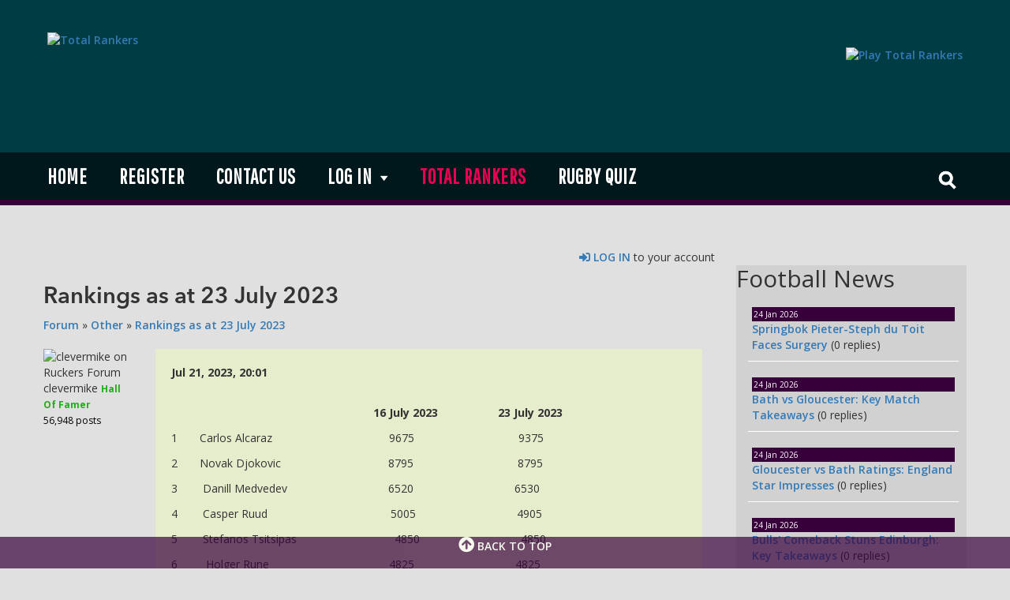

--- FILE ---
content_type: text/html;charset=UTF-8
request_url: https://www.totalrankers.com/forum/other-sports/rankings-as-at-23-july-2023/43536/
body_size: 57902
content:

<!doctype html>
<html lang="en-us">
    <head>
        <meta charset="utf-8">
        <meta content="initial-scale=1.0, width=device-width" name="viewport">
		
            <title>Rankings as at 23 July 2023 | Total Rankers</title>
            <meta name="description" content="Rankings as at 23 July 2023. nbsp; nbsp; nbsp; nbsp; nbsp; nbsp; nbsp; nbsp; nbsp; nbsp; nbsp; nbsp; nbsp; nbsp; " />
            <meta name="keywords" content="fantasy,premier league,football,soccer,fusebox,win" />
            <meta name="application-name" content="Total Rankers"/>
            <meta http-equiv="content-language" content="en-us">
            <link rel="canonical" href="https://www.totalrankers.com/forum/other-sports/rankings-as-at-23-july-2023/43536" />
            <meta name="seobility" content="783251ae7a7aa0745a75d45e13749609">
            
            <meta property="og:title" content="Rankings as at 23 July 2023 | Total Rankers" /> 
            <meta property="og:description" content="Rankings as at 23 July 2023. nbsp; nbsp; nbsp; nbsp; nbsp; nbsp; nbsp; nbsp; nbsp; nbsp; nbsp; nbsp; nbsp; nbsp; " /> 
            <meta property="og:url" content="https://www.totalrankers.com/" /> 
            <meta property="og:image" content="https://www.totalrankers.com/images/logos/rankers.png" />
            <meta property="og:site_name" content="Total Rankers"/> 
            <meta name="revisit-after" content="1 day">
            <link rel="apple-touch-icon" sizes="57x57" href="/images/favicons/rankers/apple-icon-57x57.png?2">
            <link rel="apple-touch-icon" sizes="60x60" href="/images/favicons/rankers/apple-icon-60x60.png?2">
            <link rel="apple-touch-icon" sizes="72x72" href="/images/favicons/rankers/apple-icon-72x72.png?2">
            <link rel="apple-touch-icon" sizes="76x76" href="/images/favicons/rankers/apple-icon-76x76.png?2">
            <link rel="apple-touch-icon" sizes="114x114" href="/images/favicons/rankers/apple-icon-114x114.png?2">
            <link rel="apple-touch-icon" sizes="120x120" href="/images/favicons/rankers/apple-icon-120x120.png?2">
            <link rel="apple-touch-icon" sizes="144x144" href="/images/favicons/rankers/apple-icon-144x144.png?2">
            <link rel="apple-touch-icon" sizes="152x152" href="/images/favicons/rankers/apple-icon-152x152.png?2">
            <link rel="apple-touch-icon" sizes="180x180" href="/images/favicons/rankers/apple-icon-180x180.png?2">
            <link rel="icon" type="image/png" sizes="192x192"  href="/images/favicons/rankers/android-icon-192x192.png?2">
            <link rel="icon" type="image/png" sizes="32x32" href="/images/favicons/rankers/favicon-32x32.png?2">
            <link rel="icon" type="image/png" sizes="96x96" href="/images/favicons/rankers/favicon-96x96.png?2">
            <link rel="icon" type="image/png" sizes="16x16" href="/images/favicons/rankers/favicon-16x16.png?2">
            <link rel="manifest" href="/images/favicons/rankers/manifest.json">
            <meta name="msapplication-TileColor" content="#000000">
            <meta name="msapplication-TileImage" content="/images/favicons/rankers/ms-icon-144x144.png?2">
            <meta name="theme-color" content="#000000">
        
			
        <link href="/css/font.css" rel="stylesheet" type="text/css">
        
        <link href="https://fonts.googleapis.com/css?family=Pathway+Gothic+One" rel="stylesheet" type="text/css">
        <link href="https://maxcdn.bootstrapcdn.com/bootstrap/3.3.6/css/bootstrap.min.css" rel="stylesheet">
        <link rel="stylesheet" href="https://use.fontawesome.com/releases/v5.7.1/css/all.css?x=jn234edn" integrity="sha384-fnmOCqbTlWIlj8LyTjo7mOUStjsKC4pOpQbqyi7RrhN7udi9RwhKkMHpvLbHG9Sr" crossorigin="anonymous">
        <link href="https://fonts.googleapis.com/css?family=Open+Sans:400,400i,600,700" rel="stylesheet">
        <link href="https://cdn.jsdelivr.net/npm/quill@2.0.3/dist/quill.snow.css" rel="stylesheet" />
        
        <link href="/css/rankers.css?x=v91.14" rel="stylesheet" type="text/css"> 
        
        <script src="https://ajax.googleapis.com/ajax/libs/jquery/1.11.2/jquery.min.js"></script>
        <script src="https://maxcdn.bootstrapcdn.com/bootstrap/3.3.6/js/bootstrap.min.js"></script>
        <script src="/js/all.js?x=23kjnkj"></script>
        
        
		

        
        <script type="text/javascript">
            !function(e,t,n,s,u,a){e.twq||(s=e.twq=function(){s.exe?s.exe.apply(s,arguments):s.queue.push(arguments);
            },s.version='1.1',s.queue=[],u=t.createElement(n),u.async=!0,u.src='//static.ads-twitter.com/uwt.js',
            a=t.getElementsByTagName(n)[0],a.parentNode.insertBefore(u,a))}(window,document,'script');
            // Insert Twitter Pixel ID and Standard Event data below
            twq('init','o9nev');
            twq('track','PageView');
        </script>

        
        
        
		</head>
    <body>
    
    
    
    
    
    
    
    	<!-- Global site tag (gtag.js) - Google Analytics -->
<script async src="https://www.googletagmanager.com/gtag/js?id=UA-1844361-57"></script>
<script>
  window.dataLayer = window.dataLayer || [];
  function gtag(){dataLayer.push(arguments);}
  gtag('js', new Date());

  gtag('config', 'UA-1844361-57');
</script>

		<header>
            <div class="nav-bar">
                <div>
                    <div class="logo-small">
                    	<a href="/" title="Total Rankers">
                        	<img src="/images/logos/rankers.png" width="122" title="Total Rankers" alt="Total Rankers"/>
                        </a>
                    </div>
                    <button type="button" class="navbar-toggle" data-toggle="collapse" data-target=".nav-links" style="color:#fff;">
                    <span class="icon-bar"></span> 
                    <span class="icon-bar"></span>
                    <span class="icon-bar"></span>
                    </button>
                </div>
                <div class="clearfix"></div>
                <div class="nav-links collapse navbar-collapse">
                    <a href="/" title="Total Rankers">
                        <img src="/images/logos/rankers.png" width="122" title="Total Rankers" alt="Total Rankers"/>
                    </a>
                    <ul>
                        <li class="login">
                            <a href="/" title="Total Rankers">Home</a>
                        </li>
                        
                            <li class="hidden-navlink"><a href="#searchSML" title="Search">Search</a></li>
                            <li class="login">
                            	<a href="/register.cfm" title="Register">Register</a>
                        	</li>
                            <li class="login">
                            	<a href="/contact/" title="Contact Us">Contact us</a>
                        	</li>
                            
                            <li class="dropdown">
                                <a href="javascript:void(0)" class="dropbtn cc" onclick="showLogin()">Log in</a>
                                <div class="dropdown-login triangle-isosceles top cc" id="loginDropdown">
                                    <form action="?5818C778-994E-A896-B4B071C8A41BDFED" method="post" id="login" name="login" class="cc">
                                        <input type="text" placeholder="Username" name="username" id="username"  class="cc"/>
                                        <input type="password" placeholder="Password" name="UserPass" id="password" class="cc"/>
                                        <button type="submit" name="login" value="login" class="submit cc">Login</button>
                                        <button type="submit" name="action" value="register" class="register cc">Register</button>
                                        <a href="/password-reset.cfm" class="cc" title="Forgot password">
                                            <p class="center-align forgot cc">Forgot your password?</p>
                                        </a>
                                    </form>
                                </div>
                            </li>
                            
						
                        <li class="login">
                            <a href="/competitions" title="Play Total Rankers" style="color:#e90052">Total Rankers</a>
                        </li>
                  
                        <li class="login">
                            <a href="/quizzes" title="Rugby Quiz">Rugby Quiz</a>
                        </li>
                        

    
                    </ul>
                    <div class="social-buttons">
                        <a href="https://twitter.com/totalrankers" title="Total Rankers on Twitter"><span class="fab fa-twitter-square"></span></a>
                        <a href="http://www.facebook.com/totalrankers" title="Total Rankers on Facebook"><span class="fab fa-facebook-square"></span></a>
                        <a href="https://www.totalrankers.com//rss" title="Ruckers Forum RSS feed"><span class="fa fa-rss"></span></a>
                    </div>
                    <form action="/search" id="searchbar" class="search" title="Forum search">
                    	
                        <!-- We'll have a button that'll make the search input appear, a submit button and the input -->
                        <!-- Alos, a label for it so that we can style it however we want it-->
                        <input id="submit" value="" type="submit">
                        <label for="submit-search" class="submit-search"></label>
                        <!-- trigger button and input -->
                        <a href="javascript: void(0)" class="icon"></a>
                        <input type="text" name="search" id="search" placeholder="Search">
                    </form>
                </div>
                <div class="clearfix"></div>
            </div>
            <div class="top-section">
                <div class="logo">
                    <a href="/" title="Total Rankers">
                    <img src="/images/logos/rankers.png" title="Total Rankers" alt="Total Rankers">
                    </a>
                </div>
                <div class="ad">
                    
                    <A href="/ad_manager.cfm?content=12" target="_blank" title="Play Total Rankers">
                        <img src="/images/ad_content/rankers_2021.jpg" title="Play Total Rankers" alt="Play Total Rankers" border="0" />
                    </A>
                    
                </div>
            </div>
            <div id="searchSML">
                <button type="button" class="close"></button>
                <form>
                    <input type="search" value="" placeholder="type keyword(s) here" />
                    <button type="submit" class="btn ">Search</button>
                </form>
            </div>
        </header>
        
        <section class="welcome">
            <div class="container">
                <div class="row">
					<div class="content-section col-lg-9 col-md-8 best-forum">
                        
                    </Div>                
                </div>
            </div>
        </section>
        
        
        
        

<section>
    <div class="container">
        <div class="row">
            <div class="content-section col-lg-9 col-md-8">
            	
    	<div class="row">
        	<div class="hidden-xs hidden-sm" align="right">
            	<a href="javascript:void(0)" class="cc" onclick="showLogin()" title="Log in"><i class="fas fa-sign-in-alt"></i> LOG IN</a> to your account
                
            </div>
            <div class="hidden-md hidden-lg hidden-xl" align="right">
            	<a href="#"  data-toggle="modal" data-target="#loginModal"><i class="fas fa-sign-in-alt"></i> LOG IN</a> to your account
                &nbsp;&nbsp;&nbsp;&nbsp;&nbsp;&nbsp;&nbsp;
            </div>
        </div>
        
    

<div class="wrapper">
		<div class="xcontainer">
            
			<div class="bs-example bs-example-tabs" data-example-id="togglable-tabs" role="tabpanel">
                
                
				<div class="tab-content" id="myTabContent">
                	<div class="discussion">
                    <h1>Rankings as at 23 July 2023</h1>
                    
                    <a href="/" title="Forum">Forum</a> &raquo; 
                    <a href="/" title="Other">Other</a> &raquo; 
                    <a href="/forum/other-sports/rankings-as-at-23-july-2023/43536" title="Rankings as at 23 July 2023">Rankings as at 23 July 2023</a>
                    
                    
                    <br /><br />
                    
                    	<a name="433982"></a>
                    	
                            <div class="member-comment">
                                <div class="profile item hidden-sm hidden-xs">
                                    
                                    	<img src="/images/avatars/ruckers09145.png" title="clevermike on Ruckers Forum" alt="clevermike on Ruckers Forum" align="absmiddle" width="110" />
                                    
                                    <span class="poster">clevermike</span>
                                    
                                    	<font color="#000000" style="font-size: 12px"> 
                                            
                                                <font color="#21ac1e"><strong>Hall Of Famer</strong></font>
                                             
                                            <br>
                                            56,948 posts
                                     	</font>
                                </div>
                                <style media="all">
									.main-comment img{
										max-width:100% !important
									}
								</style>
                                <div class="main-comment">
                                	
                                    
                                    <div class="replydate item hidden-md hidden-lg">
                                		Posted by: clevermike (56948 posts)
                                	</div>
                                    <span class="replydate">
                                    	Jul 21, 2023, 20:01<br /><br />
                                    </span>
                                    <p>
                                    	<p><span times="" new="" roman";="" font-size:="" medium;"="">&nbsp; &nbsp; &nbsp; &nbsp; &nbsp; &nbsp; &nbsp; &nbsp; &nbsp; &nbsp; &nbsp; &nbsp; &nbsp; &nbsp; &nbsp; &nbsp; &nbsp; &nbsp; &nbsp; &nbsp; &nbsp; &nbsp; &nbsp;&nbsp;</span><b>&nbsp; &nbsp; &nbsp; &nbsp; &nbsp; &nbsp; &nbsp; &nbsp; &nbsp; 16 July 2023&nbsp; &nbsp; &nbsp; &nbsp; &nbsp; &nbsp; &nbsp; &nbsp; &nbsp; &nbsp;23 July 2023</b></p><p><span times="" new="" roman";="" font-size:="" medium;"="">1</span>&nbsp; &nbsp; &nbsp; &nbsp;Carlos Alcaraz&nbsp; &nbsp; &nbsp; &nbsp; &nbsp; &nbsp; &nbsp; &nbsp; &nbsp; &nbsp; &nbsp; &nbsp; &nbsp; &nbsp; &nbsp; &nbsp; &nbsp; &nbsp; &nbsp;9675&nbsp; &nbsp; &nbsp; &nbsp; &nbsp; &nbsp; &nbsp; &nbsp; &nbsp; &nbsp; &nbsp; &nbsp; &nbsp; &nbsp; &nbsp; &nbsp; &nbsp;9375<br></p><p><span times="" new="" roman";="" font-size:="" medium;"="">2&nbsp; &nbsp; &nbsp; &nbsp;No</span>vak Djokovic&nbsp; &nbsp; &nbsp; &nbsp; &nbsp; &nbsp; &nbsp; &nbsp; &nbsp; &nbsp; &nbsp; &nbsp; &nbsp; &nbsp; &nbsp; &nbsp; &nbsp; 8795&nbsp; &nbsp; &nbsp; &nbsp; &nbsp; &nbsp; &nbsp; &nbsp; &nbsp; &nbsp; &nbsp; &nbsp; &nbsp; &nbsp; &nbsp; &nbsp; &nbsp;8795&nbsp; &nbsp;&nbsp;<br></p><p>3&nbsp; &nbsp; &nbsp; &nbsp; Danill Medvedev&nbsp; &nbsp; &nbsp; &nbsp; &nbsp; &nbsp; &nbsp; &nbsp; &nbsp; &nbsp; &nbsp; &nbsp; &nbsp; &nbsp; &nbsp; &nbsp; 6520&nbsp; &nbsp; &nbsp; &nbsp; &nbsp; &nbsp; &nbsp; &nbsp; &nbsp; &nbsp; &nbsp; &nbsp; &nbsp; &nbsp; &nbsp; &nbsp; 6530&nbsp; &nbsp; &nbsp; &nbsp; &nbsp; &nbsp;</p><p times="" new="" roman";="" font-size:="" medium;"="">4&nbsp; &nbsp; &nbsp; &nbsp; Casper Ruud&nbsp; &nbsp; &nbsp; &nbsp; &nbsp; &nbsp; &nbsp; &nbsp; &nbsp; &nbsp; &nbsp; &nbsp; &nbsp; &nbsp; &nbsp; &nbsp; &nbsp; &nbsp; &nbsp; &nbsp;5005&nbsp; &nbsp; &nbsp; &nbsp; &nbsp; &nbsp; &nbsp; &nbsp; &nbsp; &nbsp; &nbsp; &nbsp; &nbsp; &nbsp; &nbsp; &nbsp; 4905&nbsp; &nbsp; &nbsp; &nbsp; &nbsp; &nbsp; &nbsp; &nbsp; &nbsp; &nbsp; &nbsp; &nbsp; &nbsp; &nbsp; &nbsp;</p><p times="" new="" roman";="" font-size:="" medium;"="">5&nbsp; &nbsp; &nbsp; &nbsp; Stefanos Tsitsipas&nbsp; &nbsp; &nbsp; &nbsp; &nbsp; &nbsp; &nbsp; &nbsp; &nbsp; &nbsp; &nbsp; &nbsp; &nbsp; &nbsp; &nbsp; &nbsp;4850&nbsp; &nbsp; &nbsp; &nbsp; &nbsp; &nbsp; &nbsp; &nbsp; &nbsp; &nbsp; &nbsp; &nbsp; &nbsp; &nbsp; &nbsp; &nbsp; 4850&nbsp; &nbsp; &nbsp; &nbsp; &nbsp; &nbsp; &nbsp; &nbsp; &nbsp; &nbsp; &nbsp; &nbsp; &nbsp; &nbsp; &nbsp; &nbsp; &nbsp;&nbsp;</p><p times="" new="" roman";="" font-size:="" medium;"="" class="">6&nbsp; &nbsp; &nbsp; &nbsp; &nbsp;Holger Rune&nbsp; &nbsp; &nbsp; &nbsp; &nbsp; &nbsp; &nbsp; &nbsp; &nbsp; &nbsp; &nbsp; &nbsp; &nbsp; &nbsp; &nbsp; &nbsp; &nbsp; &nbsp; &nbsp; 4825&nbsp; &nbsp; &nbsp; &nbsp; &nbsp; &nbsp; &nbsp; &nbsp; &nbsp; &nbsp; &nbsp; &nbsp; &nbsp; &nbsp; &nbsp; &nbsp; 4825&nbsp; &nbsp; &nbsp; &nbsp; &nbsp; &nbsp; &nbsp; &nbsp; &nbsp; &nbsp;&nbsp;<br></p><p times="" new="" roman";="" font-size:="" medium;"="" class="">7&nbsp; &nbsp; &nbsp; &nbsp; Andre Rublev&nbsp; &nbsp; &nbsp; &nbsp; &nbsp; &nbsp; &nbsp; &nbsp; &nbsp; &nbsp; &nbsp; &nbsp; &nbsp; &nbsp; &nbsp; &nbsp; &nbsp; &nbsp; &nbsp;4525&nbsp; &nbsp; &nbsp; &nbsp; &nbsp; &nbsp; &nbsp; &nbsp; &nbsp; &nbsp; &nbsp; &nbsp; &nbsp; &nbsp; &nbsp; &nbsp; 4730&nbsp; &nbsp; &nbsp; &nbsp; &nbsp; &nbsp; &nbsp; &nbsp; &nbsp; &nbsp; &nbsp; &nbsp;&nbsp;</p><p times="" new="" roman";="" font-size:="" medium;"="" class="">8&nbsp; &nbsp; &nbsp; &nbsp; Jannik Sinner&nbsp; &nbsp; &nbsp; &nbsp; &nbsp; &nbsp; &nbsp; &nbsp; &nbsp; &nbsp; &nbsp; &nbsp; &nbsp; &nbsp; &nbsp; &nbsp; &nbsp; &nbsp; &nbsp;3615&nbsp; &nbsp; &nbsp; &nbsp; &nbsp; &nbsp; &nbsp; &nbsp; &nbsp; &nbsp; &nbsp; &nbsp; &nbsp; &nbsp; &nbsp; &nbsp; 3615&nbsp; &nbsp; &nbsp; &nbsp; &nbsp; &nbsp; &nbsp; &nbsp; &nbsp;&nbsp;</p><p times="" new="" roman";="" font-size:="" medium;"="">9&nbsp; &nbsp; &nbsp; &nbsp; Taylor Fritz&nbsp; &nbsp; &nbsp; &nbsp; &nbsp; &nbsp; &nbsp; &nbsp; &nbsp; &nbsp; &nbsp; &nbsp; &nbsp; &nbsp; &nbsp; &nbsp; &nbsp; &nbsp; &nbsp; &nbsp; 3310&nbsp; &nbsp; &nbsp; &nbsp; &nbsp; &nbsp; &nbsp; &nbsp; &nbsp; &nbsp; &nbsp; &nbsp; &nbsp; &nbsp; &nbsp; &nbsp; 3310&nbsp; &nbsp; &nbsp; &nbsp; &nbsp; &nbsp; &nbsp; &nbsp; &nbsp; &nbsp; &nbsp; &nbsp; &nbsp; &nbsp; &nbsp; &nbsp; &nbsp; &nbsp; &nbsp;&nbsp;<br></p><p times="" new="" roman";="" font-size:="" medium;"="" class="">10&nbsp; &nbsp; &nbsp; Frances Tiafoe&nbsp; &nbsp; &nbsp; &nbsp; &nbsp; &nbsp; &nbsp; &nbsp; &nbsp; &nbsp; &nbsp; &nbsp; &nbsp; &nbsp; &nbsp; &nbsp; &nbsp; &nbsp;3130&nbsp; &nbsp; &nbsp; &nbsp; &nbsp; &nbsp; &nbsp; &nbsp; &nbsp; &nbsp; &nbsp; &nbsp; &nbsp; &nbsp; &nbsp; &nbsp; 3130&nbsp; &nbsp; &nbsp; &nbsp; &nbsp; &nbsp; &nbsp;<br></p><p times="" new="" roman";="" font-size:="" medium;"="" class="">11&nbsp; &nbsp; &nbsp; Karen Khachanov&nbsp; &nbsp; &nbsp; &nbsp; &nbsp; &nbsp; &nbsp; &nbsp; &nbsp; &nbsp; &nbsp; &nbsp; &nbsp; &nbsp; &nbsp; 3035&nbsp; &nbsp; &nbsp; &nbsp; &nbsp; &nbsp; &nbsp; &nbsp; &nbsp; &nbsp; &nbsp; &nbsp; &nbsp; &nbsp; &nbsp; &nbsp; 2945&nbsp; &nbsp; &nbsp; &nbsp; &nbsp; &nbsp; &nbsp; &nbsp; &nbsp; &nbsp; &nbsp; &nbsp; &nbsp; &nbsp; &nbsp; &nbsp; &nbsp; &nbsp; &nbsp;&nbsp;<br></p><p times="" new="" roman";="" font-size:="" medium;"="" class="">12&nbsp; &nbsp; &nbsp; Felix Auger-Aliassime&nbsp; &nbsp; &nbsp; &nbsp; &nbsp; &nbsp; &nbsp; &nbsp; &nbsp; &nbsp; &nbsp; 2770&nbsp; &nbsp; &nbsp; &nbsp; &nbsp; &nbsp; &nbsp; &nbsp; &nbsp; &nbsp; &nbsp; &nbsp; &nbsp; &nbsp; &nbsp; &nbsp; 2770&nbsp; &nbsp; &nbsp; &nbsp; &nbsp; &nbsp; &nbsp; &nbsp; &nbsp; &nbsp; &nbsp; &nbsp; &nbsp; &nbsp; &nbsp; &nbsp; &nbsp; &nbsp; &nbsp;&nbsp;</p><p times="" new="" roman";="" font-size:="" medium;"="" class="">13&nbsp; &nbsp; &nbsp; Cameron Norrie&nbsp; &nbsp; &nbsp; &nbsp; &nbsp; &nbsp; &nbsp; &nbsp; &nbsp; &nbsp; &nbsp; &nbsp; &nbsp; &nbsp; &nbsp; &nbsp; 2610&nbsp; &nbsp; &nbsp; &nbsp; &nbsp; &nbsp; &nbsp; &nbsp; &nbsp; &nbsp; &nbsp; &nbsp; &nbsp; &nbsp; &nbsp; &nbsp;2610&nbsp; &nbsp; &nbsp; &nbsp;&nbsp;</p><p times="" new="" roman";="" font-size:="" medium;"="">14&nbsp; &nbsp; &nbsp; Tommy Paul&nbsp; &nbsp; &nbsp; &nbsp; &nbsp; &nbsp; &nbsp; &nbsp; &nbsp; &nbsp; &nbsp; &nbsp; &nbsp; &nbsp; &nbsp; &nbsp; &nbsp; &nbsp; &nbsp; 2320&nbsp; &nbsp; &nbsp; &nbsp; &nbsp; &nbsp; &nbsp; &nbsp; &nbsp; &nbsp; &nbsp; &nbsp; &nbsp; &nbsp; &nbsp; &nbsp;2345&nbsp; &nbsp; &nbsp; &nbsp; &nbsp; &nbsp; &nbsp;&nbsp;</p><p times="" new="" roman";="" font-size:="" medium;"="">15&nbsp; &nbsp; &nbsp; Borna Coric&nbsp; &nbsp; &nbsp; &nbsp; &nbsp; &nbsp; &nbsp; &nbsp; &nbsp; &nbsp; &nbsp; &nbsp; &nbsp; &nbsp; &nbsp; &nbsp; &nbsp; &nbsp; &nbsp; &nbsp;2315&nbsp; &nbsp; &nbsp; &nbsp; &nbsp; &nbsp; &nbsp; &nbsp; &nbsp; &nbsp; &nbsp; &nbsp; &nbsp; &nbsp; &nbsp; &nbsp;2225&nbsp; &nbsp; &nbsp; &nbsp; &nbsp; &nbsp;</p><p times="" new="" roman";="" font-size:="" medium;"="">16&nbsp; &nbsp; &nbsp; Hubert Hurkacz&nbsp; &nbsp; &nbsp; &nbsp; &nbsp; &nbsp; &nbsp; &nbsp; &nbsp; &nbsp; &nbsp; &nbsp; &nbsp; &nbsp; &nbsp; &nbsp; &nbsp;2195&nbsp; &nbsp; &nbsp; &nbsp; &nbsp; &nbsp; &nbsp; &nbsp; &nbsp; &nbsp; &nbsp; &nbsp; &nbsp; &nbsp; &nbsp; &nbsp;2195&nbsp; &nbsp; &nbsp; &nbsp; &nbsp;<br></p><p times="" new="" roman";="" font-size:="" medium;"="">17&nbsp; &nbsp; &nbsp; Alex de Minaur&nbsp; &nbsp; &nbsp; &nbsp; &nbsp; &nbsp; &nbsp; &nbsp; &nbsp; &nbsp; &nbsp; &nbsp; &nbsp; &nbsp; &nbsp;&nbsp;&nbsp; &nbsp;2150&nbsp; &nbsp; &nbsp; &nbsp; &nbsp; &nbsp; &nbsp; &nbsp; &nbsp; &nbsp; &nbsp; &nbsp; &nbsp; &nbsp; &nbsp; &nbsp;2150&nbsp;&nbsp;</p><p times="" new="" roman";="" font-size:="" medium;"="">18&nbsp; &nbsp; &nbsp;Lorenzo Musetti&nbsp; &nbsp; &nbsp; &nbsp; &nbsp; &nbsp; &nbsp; &nbsp; &nbsp; &nbsp; &nbsp; &nbsp; &nbsp; &nbsp; &nbsp; &nbsp; &nbsp;2290&nbsp; &nbsp; &nbsp; &nbsp; &nbsp; &nbsp; &nbsp; &nbsp; &nbsp; &nbsp; &nbsp; &nbsp; &nbsp; &nbsp; &nbsp; &nbsp;1880&nbsp;&nbsp;&nbsp; &nbsp; &nbsp; &nbsp; &nbsp; &nbsp; &nbsp; &nbsp; &nbsp; &nbsp; &nbsp; &nbsp; &nbsp; &nbsp; &nbsp; &nbsp; &nbsp;&nbsp;</p><p times="" new="" roman";="" font-size:="" medium;"="">19&nbsp; &nbsp; &nbsp; Alexander Zverev&nbsp; &nbsp; &nbsp; &nbsp; &nbsp; &nbsp; &nbsp; &nbsp; &nbsp; &nbsp; &nbsp; &nbsp; &nbsp; &nbsp; &nbsp;1720&nbsp; &nbsp; &nbsp; &nbsp; &nbsp; &nbsp; &nbsp; &nbsp; &nbsp; &nbsp; &nbsp; &nbsp; &nbsp; &nbsp; &nbsp; &nbsp;1755</p><p times="" new="" roman";="" font-size:="" medium;"="">20&nbsp; &nbsp; &nbsp;Grigor Dimitrov&nbsp; &nbsp; &nbsp; &nbsp; &nbsp; &nbsp; &nbsp; &nbsp; &nbsp; &nbsp; &nbsp; &nbsp; &nbsp; &nbsp; &nbsp; &nbsp; &nbsp;1600&nbsp; &nbsp; &nbsp; &nbsp; &nbsp; &nbsp; &nbsp; &nbsp; &nbsp; &nbsp; &nbsp; &nbsp; &nbsp; &nbsp; &nbsp; 1600<br></p><p times="" new="" roman";="" font-size:="" medium;"="">21&nbsp; &nbsp; &nbsp; Franscisco Cerundolo&nbsp; &nbsp; &nbsp; &nbsp; &nbsp; &nbsp; &nbsp; &nbsp; &nbsp; &nbsp; &nbsp; &nbsp;1615&nbsp; &nbsp; &nbsp; &nbsp; &nbsp; &nbsp; &nbsp; &nbsp; &nbsp; &nbsp; &nbsp; &nbsp; &nbsp; &nbsp; &nbsp; &nbsp;1565</p><p times="" new="" roman";="" font-size:="" medium;"="">22&nbsp; &nbsp; &nbsp; Denis Shapovalov&nbsp; &nbsp; &nbsp; &nbsp; &nbsp; &nbsp; &nbsp; &nbsp; &nbsp; &nbsp; &nbsp; &nbsp; &nbsp; &nbsp; 1515&nbsp; &nbsp; &nbsp; &nbsp; &nbsp; &nbsp; &nbsp; &nbsp; &nbsp; &nbsp; &nbsp; &nbsp; &nbsp; &nbsp; &nbsp; &nbsp;1515&nbsp; &nbsp; &nbsp;&nbsp;<br></p><p times="" new="" roman";="" font-size:="" medium;"="">23&nbsp; &nbsp; &nbsp; Pablo Carreno-Busta&nbsp; &nbsp; &nbsp; &nbsp; &nbsp; &nbsp; &nbsp; &nbsp; &nbsp; &nbsp; &nbsp; &nbsp; 1550&nbsp; &nbsp; &nbsp; &nbsp; &nbsp; &nbsp; &nbsp; &nbsp; &nbsp; &nbsp; &nbsp; &nbsp; &nbsp; &nbsp; &nbsp; &nbsp;1505</p><p times="" new="" roman";="" font-size:="" medium;"="">24&nbsp; &nbsp; &nbsp;Jan-Lennard Struff&nbsp; &nbsp; &nbsp; &nbsp; &nbsp; &nbsp; &nbsp; &nbsp; &nbsp; &nbsp; &nbsp; &nbsp; &nbsp; &nbsp; 1507&nbsp; &nbsp; &nbsp; &nbsp; &nbsp; &nbsp; &nbsp; &nbsp; &nbsp; &nbsp; &nbsp; &nbsp; &nbsp; &nbsp; &nbsp; &nbsp;1500&nbsp; &nbsp; &nbsp; &nbsp; &nbsp;<br></p><p times="" new="" roman";="" font-size:="" medium;"="">25&nbsp; &nbsp; &nbsp;Roberto Bautista-Agut&nbsp; &nbsp; &nbsp; &nbsp; &nbsp; &nbsp; &nbsp; &nbsp; &nbsp; &nbsp; &nbsp; 1480&nbsp; &nbsp; &nbsp; &nbsp; &nbsp; &nbsp; &nbsp; &nbsp; &nbsp; &nbsp; &nbsp; &nbsp; &nbsp; &nbsp; &nbsp; &nbsp;1480&nbsp;&nbsp;</p><p times="" new="" roman";="" font-size:="" medium;"="">26&nbsp; &nbsp; &nbsp;Alexander Bublik&nbsp; &nbsp; &nbsp; &nbsp; &nbsp; &nbsp; &nbsp; &nbsp; &nbsp; &nbsp; &nbsp; &nbsp; &nbsp; &nbsp; &nbsp;1384&nbsp; &nbsp; &nbsp; &nbsp; &nbsp; &nbsp; &nbsp; &nbsp; &nbsp; &nbsp; &nbsp; &nbsp; &nbsp; &nbsp; &nbsp; &nbsp; 1384</p><p times="" new="" roman";="" font-size:="" medium;"="">27&nbsp; &nbsp; &nbsp;Adrian Mannarino&nbsp; &nbsp; &nbsp; &nbsp; &nbsp; &nbsp; &nbsp; &nbsp; &nbsp; &nbsp; &nbsp; &nbsp; &nbsp; &nbsp; &nbsp; &nbsp; -&nbsp; &nbsp; &nbsp; &nbsp; &nbsp; &nbsp; &nbsp; &nbsp; &nbsp; &nbsp; &nbsp; &nbsp; &nbsp; &nbsp; &nbsp; &nbsp; &nbsp; 1376&nbsp; &nbsp;&nbsp;</p><p times="" new="" roman";="" font-size:="" medium;"="">28&nbsp; &nbsp; &nbsp;Nicolas Jarry&nbsp; &nbsp; &nbsp; &nbsp; &nbsp; &nbsp; &nbsp; &nbsp; &nbsp; &nbsp; &nbsp; &nbsp; &nbsp; &nbsp; &nbsp; &nbsp; &nbsp; &nbsp; &nbsp;1351&nbsp; &nbsp; &nbsp; &nbsp; &nbsp; &nbsp; &nbsp; &nbsp; &nbsp; &nbsp; &nbsp; &nbsp; &nbsp; &nbsp; &nbsp; &nbsp;1339&nbsp;&nbsp;</p><p times="" new="" roman";="" font-size:="" medium;"="">29&nbsp; &nbsp; Sebastian Korda&nbsp; &nbsp; &nbsp; &nbsp; &nbsp; &nbsp; &nbsp; &nbsp; &nbsp; &nbsp; &nbsp; &nbsp; &nbsp; &nbsp; &nbsp; &nbsp;1365&nbsp; &nbsp; &nbsp; &nbsp; &nbsp; &nbsp; &nbsp; &nbsp; &nbsp; &nbsp; &nbsp; &nbsp; &nbsp; &nbsp; &nbsp; &nbsp;1365&nbsp; &nbsp; &nbsp; &nbsp; &nbsp;</p><p times="" new="" roman";="" font-size:="" medium;"="">30&nbsp; &nbsp; &nbsp;Daniel Evans&nbsp; &nbsp; &nbsp; &nbsp; &nbsp; &nbsp; &nbsp; &nbsp; &nbsp; &nbsp; &nbsp; &nbsp; &nbsp; &nbsp; &nbsp; &nbsp; &nbsp; &nbsp; 1321&nbsp; &nbsp; &nbsp; &nbsp; &nbsp; &nbsp; &nbsp; &nbsp; &nbsp; &nbsp; &nbsp; &nbsp; &nbsp; &nbsp; &nbsp; &nbsp;1321&nbsp; &nbsp; &nbsp; &nbsp; &nbsp; &nbsp; &nbsp; &nbsp; &nbsp; &nbsp;&nbsp;</p><p times="" new="" roman";="" font-size:="" medium;"="">31&nbsp; &nbsp; &nbsp;Yoshihito Nishioka&nbsp; &nbsp; &nbsp; &nbsp; &nbsp; &nbsp; &nbsp; &nbsp; &nbsp; &nbsp; &nbsp; &nbsp; &nbsp; 1315&nbsp; &nbsp; &nbsp; &nbsp; &nbsp; &nbsp; &nbsp; &nbsp; &nbsp; &nbsp; &nbsp; &nbsp; &nbsp; &nbsp; &nbsp; &nbsp;1315&nbsp; &nbsp; &nbsp;</p><p times="" new="" roman";="" font-size:="" medium;"="">32&nbsp; &nbsp; &nbsp;Christopher Eubanks&nbsp; &nbsp; &nbsp; &nbsp; &nbsp; &nbsp; &nbsp; &nbsp; &nbsp; &nbsp; &nbsp; &nbsp;1304&nbsp; &nbsp; &nbsp; &nbsp; &nbsp; &nbsp; &nbsp; &nbsp; &nbsp; &nbsp; &nbsp; &nbsp; &nbsp; &nbsp; &nbsp; &nbsp;1300<br></p><p times="" new="" roman";="" font-size:="" medium;"=""><span id="sceditor-end-marker" class="sceditor-selection sceditor-ignore" style="line-height: 0; display: none;"> </span><span id="sceditor-start-marker" class="sceditor-selection sceditor-ignore" style="line-height: 0; display: none;"> </span><br></p><p times="" new="" roman";="" font-size:="" medium;"="">34&nbsp; &nbsp; &nbsp;Jiri Helecka&nbsp; &nbsp; &nbsp; &nbsp; &nbsp; &nbsp; &nbsp; &nbsp; &nbsp; &nbsp; &nbsp; &nbsp; &nbsp; &nbsp; &nbsp; &nbsp; &nbsp; &nbsp; &nbsp; 1243&nbsp; &nbsp; &nbsp; &nbsp; &nbsp; &nbsp; &nbsp; &nbsp; &nbsp; &nbsp; &nbsp; &nbsp; &nbsp; &nbsp; &nbsp; &nbsp;1233&nbsp; &nbsp; &nbsp; &nbsp; &nbsp; &nbsp; &nbsp; &nbsp; &nbsp; &nbsp; &nbsp; &nbsp; &nbsp; &nbsp; &nbsp; &nbsp; &nbsp;&nbsp;<br></p><p times="" new="" roman";="" font-size:="" medium;"=""><br></p><div><b><u>The Singles Race to Torino</u></b><br></div><div><b><u><br></u></b></div><p times="" new="" roman";="" font-size:="" medium;"="">1&nbsp; &nbsp; Carlos Alcaraz&nbsp; &nbsp; &nbsp; &nbsp; &nbsp; &nbsp; &nbsp; &nbsp; &nbsp; &nbsp; &nbsp; &nbsp; &nbsp; &nbsp; &nbsp; &nbsp; 6675<br></p><p times="" new="" roman";="" font-size:="" medium;"="">2&nbsp; &nbsp; Novak&nbsp; Djokovic&nbsp; &nbsp; &nbsp; &nbsp; &nbsp; &nbsp; &nbsp; &nbsp; &nbsp; &nbsp; &nbsp; &nbsp; &nbsp; &nbsp; 5945&nbsp; &nbsp; &nbsp; &nbsp;<br></p><p times="" new="" roman";="" font-size:="" medium;"="">3&nbsp; &nbsp; Danill Medvedev&nbsp; &nbsp; &nbsp; &nbsp; &nbsp; &nbsp; &nbsp; &nbsp; &nbsp; &nbsp; &nbsp; &nbsp; &nbsp; &nbsp; 5120&nbsp;</p><p times="" new="" roman";="" font-size:="" medium;"="">4&nbsp; &nbsp; &nbsp;Andrey Rublev&nbsp; &nbsp; &nbsp; &nbsp; &nbsp; &nbsp; &nbsp; &nbsp; &nbsp; &nbsp; &nbsp; &nbsp; &nbsp; &nbsp; &nbsp; 3215&nbsp; &nbsp;&nbsp;</p><p times="" new="" roman";="" font-size:="" medium;"="">5&nbsp; &nbsp; Stefanos Tsitsipas&nbsp; &nbsp; &nbsp; &nbsp; &nbsp; &nbsp; &nbsp; &nbsp; &nbsp; &nbsp; &nbsp; &nbsp; &nbsp; &nbsp;3175</p><p times="" new="" roman";="" font-size:="" medium;"="">6&nbsp; &nbsp; Jannik Sinner&nbsp; &nbsp; &nbsp; &nbsp; &nbsp; &nbsp; &nbsp; &nbsp; &nbsp; &nbsp; &nbsp; &nbsp; &nbsp; &nbsp; &nbsp; &nbsp; &nbsp; 3175&nbsp;</p><p times="" new="" roman";="" font-size:="" medium;"="">7&nbsp; &nbsp; &nbsp;Holger Rune&nbsp; &nbsp; &nbsp; &nbsp; &nbsp; &nbsp; &nbsp; &nbsp; &nbsp; &nbsp; &nbsp; &nbsp; &nbsp; &nbsp; &nbsp; &nbsp; &nbsp; 3025&nbsp; &nbsp;<br></p><p times="" new="" roman";="" font-size:="" medium;"="">8&nbsp; &nbsp; &nbsp;Casper Ruud&nbsp; &nbsp; &nbsp; &nbsp; &nbsp; &nbsp; &nbsp; &nbsp; &nbsp; &nbsp; &nbsp; &nbsp; &nbsp; &nbsp; &nbsp; &nbsp; &nbsp; 2400&nbsp;<br></p><p times="" new="" roman";="" font-size:="" medium;"="">9&nbsp; &nbsp; &nbsp;Taylor Fritz&nbsp; &nbsp; &nbsp; &nbsp; &nbsp; &nbsp; &nbsp; &nbsp; &nbsp; &nbsp; &nbsp; &nbsp; &nbsp; &nbsp; &nbsp; &nbsp; &nbsp; &nbsp;2085&nbsp; &nbsp; &nbsp; &nbsp; &nbsp; &nbsp; &nbsp;<br></p><p times="" new="" roman";="" font-size:="" medium;"="">10&nbsp; &nbsp; &nbsp;Karen Khachanov&nbsp; &nbsp; &nbsp; &nbsp; &nbsp; &nbsp; &nbsp; &nbsp; &nbsp; &nbsp; &nbsp; &nbsp;1900&nbsp; &nbsp; &nbsp; &nbsp; &nbsp; &nbsp; &nbsp; &nbsp; &nbsp;</p><p times="" new="" roman";="" font-size:="" medium;"=""><b><u>The&nbsp;</u></b><b><u>&nbsp;Next Generation Finals</u></b><br></p><p times="" new="" roman";="" font-size:="" medium;"="">The&nbsp; top 2 candidates qualifying to play in this tournament is Alcaraz and Rune - but they are likely to play in Torino and will not play in this tournament.&nbsp; &nbsp; So the top 10 players qualifying for this tournament will be the following to date, but some of the players may play in minor tournaments next week which may require updating:-</p><p times="" new="" roman";="" font-size:="" medium;"="">1&nbsp; &nbsp; &nbsp;Lorenzo Musetti&nbsp; &nbsp; &nbsp; &nbsp; &nbsp; &nbsp; &nbsp; &nbsp; &nbsp; &nbsp; &nbsp; &nbsp; &nbsp; &nbsp; 1145&nbsp; &nbsp; &nbsp; &nbsp; &nbsp; &nbsp; &nbsp; &nbsp; &nbsp; &nbsp; &nbsp; &nbsp; &nbsp; &nbsp; &nbsp; &nbsp; &nbsp; &nbsp;</p><p times="" new="" roman";="" font-size:="" medium;"="">2&nbsp; &nbsp; &nbsp;Arthur Fils&nbsp; &nbsp; &nbsp; &nbsp; &nbsp; &nbsp; &nbsp; &nbsp; &nbsp; &nbsp; &nbsp; &nbsp; &nbsp; &nbsp; &nbsp; &nbsp; &nbsp; &nbsp; &nbsp; 693&nbsp; &nbsp; &nbsp; &nbsp; &nbsp; &nbsp; &nbsp; &nbsp; &nbsp;<br></p><p times="" new="" roman";="" font-size:="" medium;"="">3&nbsp; &nbsp; &nbsp;Ben Shelton&nbsp; &nbsp; &nbsp; &nbsp; &nbsp; &nbsp; &nbsp; &nbsp; &nbsp; &nbsp; &nbsp; &nbsp; &nbsp; &nbsp; &nbsp; &nbsp; &nbsp; &nbsp; 645&nbsp; &nbsp; &nbsp; &nbsp; &nbsp; &nbsp; &nbsp; &nbsp; &nbsp; &nbsp; &nbsp; &nbsp; &nbsp;<br></p><p times="" new="" roman";="" font-size:="" medium;"="">4&nbsp; &nbsp; &nbsp;Luca van Assche&nbsp; &nbsp; &nbsp; &nbsp; &nbsp; &nbsp; &nbsp; &nbsp; &nbsp; &nbsp; &nbsp; &nbsp; &nbsp; &nbsp; 487&nbsp; &nbsp;</p><p times="" new="" roman";="" font-size:="" medium;"="">5&nbsp; &nbsp; &nbsp;Alex Mickelsen&nbsp; &nbsp; &nbsp; &nbsp; &nbsp; &nbsp; &nbsp; &nbsp; &nbsp; &nbsp; &nbsp; &nbsp; &nbsp; &nbsp; &nbsp; 416<br></p><p times="" new="" roman";="" font-size:="" medium;"="">6&nbsp; &nbsp; &nbsp;Hamad&nbsp; Medjedovic&nbsp; &nbsp; &nbsp; &nbsp; &nbsp; &nbsp; &nbsp; &nbsp; &nbsp; &nbsp; &nbsp; 398&nbsp; &nbsp; &nbsp; &nbsp;</p><p times="" new="" roman";="" font-size:="" medium;"="">7&nbsp; &nbsp; &nbsp;Dominic Stricker&nbsp; &nbsp; &nbsp; &nbsp; &nbsp; &nbsp; &nbsp; &nbsp; &nbsp; &nbsp; &nbsp; &nbsp; &nbsp; &nbsp; 371&nbsp; &nbsp; &nbsp; &nbsp; &nbsp;</p><p times="" new="" roman";="" font-size:="" medium;"="">8&nbsp; &nbsp; Arthur Cazaux&nbsp; &nbsp; &nbsp; &nbsp; &nbsp; &nbsp; &nbsp; &nbsp; &nbsp; &nbsp; &nbsp; &nbsp; &nbsp; &nbsp; &nbsp; &nbsp; &nbsp;348&nbsp; &nbsp; &nbsp; &nbsp; &nbsp; &nbsp; &nbsp; &nbsp;&nbsp;<br></p><p times="" new="" roman";="" font-size:="" medium;"="">9&nbsp; &nbsp; &nbsp;Flavio Cobolli&nbsp; &nbsp; &nbsp; &nbsp; &nbsp; &nbsp; &nbsp; &nbsp; &nbsp; &nbsp; &nbsp; &nbsp; &nbsp; &nbsp; &nbsp; &nbsp; 337&nbsp; &nbsp; &nbsp; &nbsp; &nbsp; &nbsp; &nbsp; &nbsp; &nbsp; &nbsp; &nbsp;&nbsp;</p><p times="" new="" roman";="" font-size:="" medium;"="">10&nbsp; &nbsp; &nbsp;Dalibor Svrcina&nbsp; &nbsp; &nbsp; &nbsp; &nbsp; &nbsp; &nbsp; &nbsp; &nbsp; &nbsp; &nbsp; &nbsp; &nbsp; &nbsp; 306&nbsp; &nbsp; &nbsp; &nbsp; &nbsp; &nbsp; &nbsp; &nbsp;</p><p times="" new="" roman";="" font-size:="" medium;"=""><br></p><p times="" new="" roman";="" font-size:="" medium;"=""><br times="" new="" roman";="" font-size:="" medium;"="" style="color: rgb(0, 0, 0); font-family: "></p> <P> <P>
                                    </p>
                                    <div class="footer" id="like433982" >
                                        <div class="buttons">
                                        	
											
                                    			<i class="far fa-thumbs-up"></i> 0 
                                            
                                    	</div>
                                        <div class="clearfix"></div>
											
                                    </div>
                                </div>
                                <div class="clearfix"></div>
                            </div>
                    <A name="last"></A>
                </div>
                <div class="discussion">
                	<div class="member-comment">
                    	<div class="profile">
                        	&nbsp;
                        </div>
                    </div>
                    <div class="main-comment">
                    	
						
                        	You need to <a href="javascript:void(0)" class="cc" onclick="showLogin()">Log in</a> to reply.
                        
                    </div>
                </div>
			</div>
		</div>
	</div>
</div>

                
                
                
            </div>
            
			<div class="sidebar col-lg-3 col-md-4">
                
                
                
                
                
                
                
                <Div class="news">
                	
                		<h2>Football News</h2>
                    
                    <ul>
                    	<li>
                            
                            <span class="date">24 Jan 2026</span>
                            <a href="/forum/rugby/springbok-pieter-steph-du-toit-faces-surgery/56780" title="Springbok Pieter-Steph du Toit Faces Surgery">Springbok Pieter-Steph du Toit Faces Surgery</a>
                            <span class="sidebar-replies">(0 replies)</span>
                        </li>
                    </ul>
                    
                    <ul>
                    	<li>
                            
                            <span class="date">24 Jan 2026</span>
                            <a href="/forum/rugby/bath-vs-gloucester-key-match-takeaways/56779" title="Bath vs Gloucester: Key Match Takeaways">Bath vs Gloucester: Key Match Takeaways</a>
                            <span class="sidebar-replies">(0 replies)</span>
                        </li>
                    </ul>
                    
                    <ul>
                    	<li>
                            
                            <span class="date">24 Jan 2026</span>
                            <a href="/forum/rugby/gloucester-vs-bath-ratings-england-star-impresses/56777" title="Gloucester vs Bath Ratings: England Star Impresses">Gloucester vs Bath Ratings: England Star Impresses</a>
                            <span class="sidebar-replies">(0 replies)</span>
                        </li>
                    </ul>
                    
                    <ul>
                    	<li>
                            
                            <span class="date">24 Jan 2026</span>
                            <a href="/forum/rugby/bulls-comeback-stuns-edinburgh-key-takeaways/56776" title="Bulls' Comeback Stuns Edinburgh: Key Takeaways">Bulls' Comeback Stuns Edinburgh: Key Takeaways</a>
                            <span class="sidebar-replies">(0 replies)</span>
                        </li>
                    </ul>
                    
                    <ul>
                    	<li>
                            
                            <span class="date">24 Jan 2026</span>
                            <a href="/forum/rugby/bulls-rally-to-clinch-victory-over-edinburgh/56773" title="Bulls Rally to Clinch Victory Over Edinburgh">Bulls Rally to Clinch Victory Over Edinburgh</a>
                            <span class="sidebar-replies">(0 replies)</span>
                        </li>
                    </ul>
                    
                    <ul>
                    	<li>
                            
                            <span class="date">23 Jan 2026</span>
                            <a href="/forum/rugby/live-updates-edinburgh-vs-bulls-rugby-clash/56771" title="Live Updates: Edinburgh vs Bulls Rugby Clash">Live Updates: Edinburgh vs Bulls Rugby Clash</a>
                            <span class="sidebar-replies">(0 replies)</span>
                        </li>
                    </ul>
                    
                    <ul>
                    	<li>
                            
                            <span class="date">23 Jan 2026</span>
                            <a href="/forum/rugby/justin-marshall-warns-all-blacks-mindset-shift-needed/56770" title="Justin Marshall Warns All Blacks: Mindset Shift Needed">Justin Marshall Warns All Blacks: Mindset Shift Needed</a>
                            <span class="sidebar-replies">(0 replies)</span>
                        </li>
                    </ul>
                    
                    <ul>
                    	<li>
                            
                            <span class="date">23 Jan 2026</span>
                            <a href="/forum/rugby/steve-borthwick-rallies-england-for-six-nations/56768" title="Steve Borthwick Rallies England for Six Nations">Steve Borthwick Rallies England for Six Nations</a>
                            <span class="sidebar-replies">(0 replies)</span>
                        </li>
                    </ul>
                    
                    <ul>
                    	<li>
                            
                            <span class="date">23 Jan 2026</span>
                            <a href="/forum/rugby/venter-s-epic-interview-saracens-satire-and-rugby/56765" title="Venter's Epic Interview: Saracens, Satire, and Rugby">Venter's Epic Interview: Saracens, Satire, and Rugby</a>
                            <span class="sidebar-replies">(0 replies)</span>
                        </li>
                    </ul>
                    
                    <ul>
                    	<li>
                            
                            <span class="date">23 Jan 2026</span>
                            <a href="/forum/rugby/stormers-update-frans-malherbe-s-injury-setback/56764" title="Stormers Update: Frans Malherbe's Injury Setback">Stormers Update: Frans Malherbe's Injury Setback</a>
                            <span class="sidebar-replies">(0 replies)</span>
                        </li>
                    </ul>
                    
                    <ul>
                    	<li>
                            
                            <span class="date">23 Jan 2026</span>
                            <a href="/forum/rugby/england-squad-analysis-key-winners-and-losers/56763" title="England Squad Analysis: Key Winners and Losers">England Squad Analysis: Key Winners and Losers</a>
                            <span class="sidebar-replies">(0 replies)</span>
                        </li>
                    </ul>
                    
                    <ul>
                    	<li>
                            
                            <span class="date">23 Jan 2026</span>
                            <a href="/forum/rugby/saracens-coaching-change-mccall-out-venter-in/56761" title="Saracens Coaching Change: McCall Out, Venter In">Saracens Coaching Change: McCall Out, Venter In</a>
                            <span class="sidebar-replies">(0 replies)</span>
                        </li>
                    </ul>
                    
                    <ul>
                    	<li>
                            
                            <span class="date">23 Jan 2026</span>
                            <a href="/forum/rugby/round-10-prem-rugby-predictions-team-news-viewers-guide/56759" title="Round 10 PREM Rugby: Predictions, Team News, Viewers Guide">Round 10 PREM Rugby: Predictions, Team News, Viewers Guide</a>
                            <span class="sidebar-replies">(0 replies)</span>
                        </li>
                    </ul>
                    
                    <ul>
                    	<li>
                            
                            <span class="date">23 Jan 2026</span>
                            <a href="/forum/rugby/dobbo-discusses-frans-malherbe-s-injury-rehab/56757" title="Dobbo Discusses Frans Malherbe's Injury Rehab">Dobbo Discusses Frans Malherbe's Injury Rehab</a>
                            <span class="sidebar-replies">(0 replies)</span>
                        </li>
                    </ul>
                    
                    <ul>
                    	<li>
                            
                            <span class="date">23 Jan 2026</span>
                            <a href="/forum/rugby/england-six-nations-squad-uncapped-players-furbank-returns/56756" title="England Six Nations Squad: Uncapped Players, Furbank Returns">England Six Nations Squad: Uncapped Players, Furbank Returns</a>
                            <span class="sidebar-replies">(0 replies)</span>
                        </li>
                    </ul>
                    
                    <ul>
                    	<li>
                            
                            <span class="date">23 Jan 2026</span>
                            <a href="/forum/rugby/top-rugby-transfers-all-blacks-wallabies-move-abroad/56754" title="Top Rugby Transfers: All Blacks, Wallabies Move Abroad">Top Rugby Transfers: All Blacks, Wallabies Move Abroad</a>
                            <span class="sidebar-replies">(0 replies)</span>
                        </li>
                    </ul>
                    
                    <ul>
                    	<li>
                            
                            <span class="date">23 Jan 2026</span>
                            <a href="/forum/rugby/stormers-amplify-attack-with-springbok-stars/56751" title="Stormers Amplify Attack with Springbok Stars">Stormers Amplify Attack with Springbok Stars</a>
                            <span class="sidebar-replies">(0 replies)</span>
                        </li>
                    </ul>
                    
                    <ul>
                    	<li>
                            
                            <span class="date">23 Jan 2026</span>
                            <a href="/forum/rugby/galthie-s-job-risk-with-bold-six-nations-picks/56749" title="Galthie's Job Risk with Bold Six Nations Picks">Galthie's Job Risk with Bold Six Nations Picks</a>
                            <span class="sidebar-replies">(0 replies)</span>
                        </li>
                    </ul>
                    
                    <ul>
                    	<li>
                            
                            <span class="date">23 Jan 2026</span>
                            <a href="/forum/rugby/galthie-criticizes-nz-rugby-over-robertson-firing/56748" title="Galthie Criticizes NZ Rugby Over Robertson Firing">Galthie Criticizes NZ Rugby Over Robertson Firing</a>
                            <span class="sidebar-replies">(0 replies)</span>
                        </li>
                    </ul>
                    
                    <ul>
                    	<li>
                            
                            <span class="date">23 Jan 2026</span>
                            <a href="/forum/rugby/all-blacks-star-reacts-to-coach-s-controversial-exit/56747" title="All Blacks Star Reacts to Coach's Controversial Exit">All Blacks Star Reacts to Coach's Controversial Exit</a>
                            <span class="sidebar-replies">(0 replies)</span>
                        </li>
                    </ul>
                    
                    <ul>
                    	<li>
                            
                            <span class="date">23 Jan 2026</span>
                            <a href="/forum/rugby/stormers-triumph-lions-and-bulls-stumble-in-urc/56746" title="Stormers Triumph, Lions and Bulls Stumble in URC">Stormers Triumph, Lions and Bulls Stumble in URC</a>
                            <span class="sidebar-replies">(0 replies)</span>
                        </li>
                    </ul>
                    
                    <ul>
                    	<li>
                            
                            <span class="date">23 Jan 2026</span>
                            <a href="/forum/rugby/tony-brown-criticizes-nz-rugby-defends-all-blacks/56745" title="Tony Brown Criticizes NZ Rugby, Defends All Blacks">Tony Brown Criticizes NZ Rugby, Defends All Blacks</a>
                            <span class="sidebar-replies">(0 replies)</span>
                        </li>
                    </ul>
                    
                    <ul>
                    	<li>
                            
                            <span class="date">23 Jan 2026</span>
                            <a href="/forum/rugby/bulls-must-convert-momentum-in-edinburgh-clash/56743" title="Bulls Must Convert Momentum in Edinburgh Clash">Bulls Must Convert Momentum in Edinburgh Clash</a>
                            <span class="sidebar-replies">(0 replies)</span>
                        </li>
                    </ul>
                    
                    <ul>
                    	<li>
                            
                            <span class="date">22 Jan 2026</span>
                            <a href="/forum/rugby/israel-dagg-speaks-on-all-blacks-crisis/56742" title="Israel Dagg Speaks on All Blacks Crisis">Israel Dagg Speaks on All Blacks Crisis</a>
                            <span class="sidebar-replies">(0 replies)</span>
                        </li>
                    </ul>
                    
                    <ul>
                    	<li>
                            
                            <span class="date">22 Jan 2026</span>
                            <a href="/forum/rugby/pita-ahki-s-overseas-career-advice-replaces-ioane/56741" title="Pita Ahki's Overseas Career Advice, Replaces Ioane">Pita Ahki's Overseas Career Advice, Replaces Ioane</a>
                            <span class="sidebar-replies">(0 replies)</span>
                        </li>
                    </ul>
                    
                    <ul>
                    	<li>
                            
                            <span class="date">22 Jan 2026</span>
                            <a href="/forum/rugby/andy-farrell-s-conservative-picks-for-2026-six-nations/56739" title="Andy Farrell's Conservative Picks for 2026 Six Nations">Andy Farrell's Conservative Picks for 2026 Six Nations</a>
                            <span class="sidebar-replies">(0 replies)</span>
                        </li>
                    </ul>
                    
            </div>
            <Div class="news">
                <h2>Your Opinion</h2>
                
<div id="poll-container" style="padding: 10px">
    <div id="poll-question"></div>
    <form id="pollForm" class="register-form">
        <div id="poll-options">
            
        </div>
        
            <button onclick="showLogin()">Log In To Vote</button>
        
    </form>
    <div id="poll-response"></div>
    <div id="poll-results"></div>        
</div>

<script>
$(document).ready(function() {
    fetchPoll();

    function fetchPoll() {
        $.ajax({
            url: '/ajax/poll_ajax.cfm',
            type: 'GET',
            data: { action: 'getPoll' },
            success: function(response) {
                $('#poll-question').html(response.question);
                $('#poll-options').html(response.options);
                fetchResults(); // Show initial results
            },
            dataType: 'json'
        });
    }

    $('#pollForm').on('submit', function(e) {
        e.preventDefault();
        var option = $('input[name="option"]:checked').val();


        $.ajax({
            url: '/ajax/poll_ajax.cfm',
            type: 'POST',
            data: { action: 'vote', answerID: option },
            success: function(response) {
                fetchResults(); // Refresh results
                $('#pollForm')[0].reset(),
                $('#poll-response').html(response);
            },
            
        });
    });

    function fetchResults() {
        $.ajax({
            url: '/ajax/poll_ajax.cfm',
            type: 'GET',
            data: { action: 'getResults' },
            success: function(response) {
                $('#poll-results').html(response);
            }
        });
    }
});
</script>

            </div>
            <div class="ad-space">
                <A href="/ad_manager.cfm?content=6" target="_blank" title="FuseBox Online">
                    <img src="/images/ad_content/FuseBox_banner_300x250.jpg" title="FuseBox Online" border="0" width="300" height="250" />
                </A>
            </div>
            <div class="ad-space">
                <A href="/ad_manager.cfm?content=13" target="_blank" title="Magic Breakaways Timeshare">
                    <img src="/images/ad_content/magicbreakaways_banner_300x250.jpg" title="Magic Breakaways Timeshare" border="0" width="300" height="250" />
                </A>
            </div>
            
            
        
        <div class="social-buttons-desktop">
                	
                        <a href="https://twitter.com/totalrankers" title="Total Rankers on Twitter" target="_blank"><span class="fab fa-twitter"></span></a>
                        <a href="http://www.facebook.com/totalrankers" title="Total Rankers on Facebook" target="_blank"><span class="fab fa-facebook"></span></a>
					    <a href="https://www.totalrankers.com//rss" target="_blank" title="RSS feed"><span class="fa fa-rss"></span></a>
                    
			    </div>
        </div>
    </div>
</section>

		<footer>
			<ul>
				<li><a href="/" title="Home">Home</a></li>
				<li><a href="/register.cfm" title="Register">Register</a></li>
				<li><a href="/contact/" title="Contact">Contact</a></li>
				<li><a href="/terms.cfm" title="Terms and Conditions">Terms</a></li>
			</ul>
            <div class="text-center social">
				<a href="https://twitter.com/totalrankers" title="Total Rankers on Twitter" target="_blank"><span class="fab fa-twitter"></span></a>
				<a href="http://www.facebook.com/totalrankers" title="Total Rankers on Facebook" target="_blank"><span class="fab fa-facebook"></span></a>
				<a href="/rss" target="_blank" title="Total Rankers RSS feed"><span class="fa fa-rss"></span></a>
     		</div>
			<Div class="text-center disclaimer">
            	     Developed By <a href="http://www.fusebox.co.za" target="_blank" title="Developed by FuseBox">FuseBox</a>. 
					 Forum posts, articles and photos provided by Total Rankers subscribers. All logos and trademarks in this site are property of their respective owner.
            </Div>
		</footer>
   	
        <a href="#" class="back-to-top" style="display: inline;">
			<i class="fa fa-arrow-circle-up"></i> Back to top
		</a>
        
	

<div class="modal fade in" id="loginModal" role="dialog">
    <div class="vertical-alignment-helper">
        <div class="modal-dialog vertical-align-center">
            <!-- Modal content-->
            <div class="modal-content">
            	<div class="modal-header">
	                <button type="button" class="close" data-dismiss="modal">&times;</button>
                </div>
                <div class="modal-body login-alert">
                    <p>
                        Login to your account:
                    </p>
                    <form class="register-form" method="post" enctype="multipart/form-data">
       					<div class="row">
                    		<Div class="col-lg-12 col-md-12  col-sm-12">
                                <label for="firstname">Username</label>
                                <input type="text" placeholder="Username" name="username" id="username"/>
                    		</Div>
                            <Div class="col-lg-12 col-md-12  col-sm-12">
                                <label for="firstname">Password</label>
                                <input type="password" placeholder="Password" name="UserPass" id="password" class="cc"/>
                    		</Div>
                            <Div class="col-lg-12 col-md-12  col-sm-12">
                                <button type="submit" name="login" value="login">Login</button>
                    		</Div>
                        </div>                  
                   	</form>

                    <button type="submit" class="blue-btn" data-dismiss="modal">Close</button>
                </div>
            </div>
        </div>
    </div>
</div>



    <script type="text/javascript" src="/js/autocomplete.js?v1.5.0"></script>
    <script src="https://cdn.jsdelivr.net/npm/quill@2.0.3/dist/quill.js"></script>

    <!-- Initialize Quill editor -->
    <script type="text/javascript">
    document.addEventListener("DOMContentLoaded", function () {
      const editors = document.querySelectorAll('.editor');
      const quillInstances = new Map();

      // Initialize Quill editors for all elements with class 'editor'
      editors.forEach((editor, index) => {
        const quill = new Quill(editor, {
          modules: {
            table: true,  // disable table module
            toolbar: [
              ['bold', 'italic', 'underline', 'strike'],
              ['link', 'video'],
              [{ list: 'ordered' }, { list: 'bullet' }, { list: 'check' }],
            ],
          },
          theme: 'snow',
        });

        // Store the instance using the editor element as the key
        quillInstances.set(editor, quill);
      });

      // Attach event listeners to all forms with class 'register-form'
      const forms = document.querySelectorAll('.register-form');

      forms.forEach((form) => {
        form.addEventListener('submit', (event) => {
          const editor = form.querySelector('.editor');
          const quill = quillInstances.get(editor);
          const aboutContent = quill.getText().trim();
          const editorContent = editor.querySelector('.ql-editor');

          if (!aboutContent) {
            editorContent.style.border = '2px solid red';
            event.preventDefault();
          } else {
            editorContent.style.border = ''; // Reset border if valid
          }
        });

        form.addEventListener('formdata', (event) => {
          const editor = form.querySelector('.editor');
          const quill = quillInstances.get(editor);
          event.formData.append('bbcode_field', quill.root.innerHTML);
        });
      });
    });
    </script>

    <script type="text/javascript">
        var hash = window.location.hash;

        $(".nav-tabs").find("li a").each(function(key, value) {
          if (hash === $(value).attr('href')) {
            $(value).tab('show');
          }

          $(value).click(function() {
            location.hash = $(this).attr('href');
          });
        });
        </script>
</body>
</html>


--- FILE ---
content_type: text/html;charset=UTF-8
request_url: https://www.totalrankers.com/ajax/poll_ajax.cfm?action=getPoll
body_size: 673
content:
{"options":"<div><input type=\"radio\" name=\"option\" value=\"1372\"> Francois Pienaar</div><div><input type=\"radio\" name=\"option\" value=\"1373\"> Joost</div><div><input type=\"radio\" name=\"option\" value=\"1374\"> Gary Teichmann</div><div><input type=\"radio\" name=\"option\" value=\"1375\"> John Smit</div><div><input type=\"radio\" name=\"option\" value=\"1376\"> Jean de Villiers</div><div><input type=\"radio\" name=\"option\" value=\"1377\"> Siya Kolisi</div><div><input type=\"radio\" name=\"option\" value=\"1378\"> Someone else</div>","question":"<strong>Who has been the best Bok captain since readmission? Do you agree with Kingcorn? </strong><br><br>"} 

--- FILE ---
content_type: text/css
request_url: https://www.totalrankers.com/css/font.css
body_size: 2378
content:
/* #### Generated By: http://www.cufonfonts.com #### */

@font-face {
font-family: 'Avenir Next LT Pro Demi';
font-style: normal;
font-weight: normal;
src: url(../fonts/AvenirNextLTPro-Demi.woff) format('woff');
}

@font-face {
font-family: 'Avenir Next LT Pro Regular';
font-style: normal;
font-weight: normal;
src: url(../fonts/AvenirNextLTPro-Regular.woff) format('woff');
}
@font-face {
font-family: 'Avenir Next LT Pro Bold';
font-style: normal;
font-weight: normal;
src: url(../fonts/AvenirNextLTPro-Bold.woff) format('woff');
}
@font-face {
font-family: 'Avenir Next LT Pro Demi Italic';
font-style: normal;
font-weight: normal;
src: url(../fonts/AvenirNextLTPro-DemiIt.woff) format('woff');
}
@font-face {
font-family: 'Avenir Next LT Pro Italic';
font-style: normal;
font-weight: normal;
src: url(../fonts/AvenirNextLTPro-It.woff) format('woff');
}
@font-face {
    font-family: 'ruckersforum';
    src:    url('../fonts/ruckersforum.eot?ec48bg');
    src:    url('fonts/ruckersforum.eot?ec48bg#iefix') format('embedded-opentype'),
        url('../fonts/ruckersforum.ttf?ec48bg') format('truetype'),
        url('../fonts/ruckersforum.woff?ec48bg') format('woff'),
        url('../fonts/ruckersforum.svg?ec48bg#ruckersforum') format('svg');
    font-weight: normal;
    font-style: normal;
}

[class^="icon-"], [class*=" icon-"] {
    /* use !important to prevent issues with browser extensions that change fonts */
    font-family: 'ruckersforum' !important;
    speak: none;
    font-style: normal;
    font-weight: normal;
    font-variant: normal;
    text-transform: none;
    line-height: 1;

    /* Better Font Rendering =========== */
    -webkit-font-smoothing: antialiased;
    -moz-osx-font-smoothing: grayscale;
}

.icon-FuseBox:before {
    content: "\e90e";
}
.icon-thumb:before {
    content: "\e900";
}
.icon-search:before {
    content: "\e901";
}
.icon-down-arrow:before {
    content: "\e902";
}
.icon-female:before {
    content: "\e904";
}
.icon-male:before {
    content: "\e906";
}
.icon-reply:before {
    content: "\e907";
}
.icon-alert:before {
    content: "\e908";
}
.icon-mail:before {
    content: "\e903";
}
.icon-phone:before {
    content: "\e905";
}
.icon-pencil:before {
    content: "\e909";
}
.icon-plus:before {
    content: "\e90a";
}


--- FILE ---
content_type: text/css
request_url: https://www.totalrankers.com/css/rankers.css?x=v91.14
body_size: 36035
content:
@charset "utf-8";
body {
	font-family: 'Open Sans', sans-serif !important;
	margin: 0;
	background-color: #E0E0E0 !important;
}
*:hover,*:active,*:focus,
a:hover,a:active,a:focus{ 
	outline:none !important;
}
a {
	text-decoration: none;
	/*	color: #e20051 !important;*/
	font-weight: 600 ;
}
a:hover {
	color: #e90052 !important;
	text-decoration: none !important;
}
p {
	line-height: 1.6;
}
h1 a, p.topic-btn a {
	color: #000 ;
}
.center-align {
	text-align: center;
}
h1 {
	font-size: 29px !important;
	font-family: 'Avenir Next LT Pro Demi' !important;
}
h2 {
}
h3 {
}
header {
	height: 260px;
	background: url(../images/header-BANNER.jpg);
	background-color: #003C44;
	background-size: cover;
	position: relative;
	background-position:center
}
footer {
	background-image: url(../images/slack-imgs.png);
	height: 300px;
	padding-top: 20px;
}
footer ul {
	margin: 0 auto;
	display: flex;
	text-transform: uppercase;
	justify-content: center;
	margin-top: 130px;
}
footer ul li {
	list-style: none;
	font-family: 'Pathway Gothic One', sans-serif !important;
	font-size: 22px;
	margin-right: 13px;
}
footer ul li a,footer a {
	color: #fff;
}
footer .social a{
	font-size:25px;
	padding:10px;
}
footer .disclaimer{
	font-size:10px;
	text-align:center;
	color:#666
}
.top-section, .nav-links {
	max-width: 1200px;
	margin: auto;
	padding-left: 20px;
	padding-right: 20px;
}
.logo {
	padding-top: 40px;
	float: left;
	width: 20%;
}
.logo img{
	max-width: 100%;
}
.logo-small{
	float: left;
	display: none;
}
.ad {
	float: right;
	padding-top: 60px;
	width: 80%;
	padding-left: 50px;
}
.ad img{
	float: right;
	max-width: 100%;
}
.nav-bar {
	width: 100%;
	position: absolute;
	bottom: 0;
	background-color: rgba(0, 0, 0, 0.6);
	border-bottom: 7px solid #38003b;
	padding-top: 10px;
	padding-bottom: 0px;
	transition: all 0.3s ease;
}
.fixed-header {
	position: fixed;
	top:0; left:0;
	bottom: auto;
	width: 100%;
	z-index: 50;
	background-color: #001319;
}
.nav-links {
	font-family: 'Pathway Gothic One', sans-serif !important;
	text-transform: uppercase;
}
.nav-links ul{
	padding-left: 0;
}
.nav-links a img {
	float: left;
	display: none;
	transition: all 0.3s ease;
}
.nav-links a img {
}
.nav-links ul li{
	list-style: none;
	float: left;
	color: #fff;
	font-size: 26px;
	padding-top: 2px;
	letter-spacing: 1px;
	margin-right: 40px;
}
.nav-links ul li:nth-child(n+2) {
	
}
.nav-links ul li a{
	color: #fff;
	text-decoration: none;
}
.nav-links ul li a:hover{
	color: #e90052 !important;
}
.fixed-header a img {
	display: block;
	margin-right: 40px;
}
.hidden-navlink, .tab-menu select{
	display: none;
}
.dropdown-login {
	display: none;
	position: absolute;
	top: 75px;
	z-index: 500;
	background-color: rgba(0,0,0,0.9);
	max-width: 280px;
	padding: 21px;
	transition: all .2s ease-in-out;
}
.dropdown-login input {
	background: #000;
	display: block;
	border: none;
	/*width: 100%;*/	
	padding: 10px;
	font-size: 19px;
	font-family: 'Avenir Next LT Pro Regular';
	margin-bottom: 19px;
	color: #fff;
	transition: all .2s ease-in-out;
}
.dropdown-login button {
	display: block;
	width: 100%;
	padding-top: 10px;
	padding-bottom: 10px;
	font-size: 19px;
	font-family: 'Avenir Next LT Pro Demi';
}
.dropdown-login button:hover {
	cursor: pointer;
}
.dropbtn:after {
	content: '\e902';
	font-family: 'ruckersforum';
	font-size: 9px;
	vertical-align: middle;
	padding-left: 10px;
}




.leaderboardlink {
	display:block;
	margin:0px;  
}
.leaderboardlink a{
	color:#ffffff;
	font-family: 'Pathway Gothic One',! sans-serif important;
	font-size: 22px;
	text-decoration:none;
	display:block;
	background-color:#000000;
	padding:10px;
	margin:5px 5px 0px 10px
}
.leaderboardlink a:hover,.leaderboardlink a:focus{
	text-decoration:underline !important;
	color:#ffffff !important;
}

.dropdown-rankers {
	display: none;
	position: absolute;
	top: 75px;
	z-index: 5;
	background-color: rgba(0,0,0,0.9);
	width: 90%;
	padding: 11px;
	transition: all .2s ease-in-out;
}
.dropdown-rankers a {
	display: block;
	width: 100%;
	padding:7px;
	font-family: 'Avenir Next LT Pro Demi';
	text-align:left;
	margin:5px !important;
	text-transform:uppercase;
	font-size:15px !important;
	color:#fff !important;
	background:#e90052 !important
}
.dropdown-rankers a:hover {
	cursor: pointer;
	background:#cccccc !important
}

.dropbtn:after {
	content: '\e902';
	font-family: 'ruckersforum';
	font-size: 9px;
	vertical-align: middle;
	padding-left: 10px;
}







.register {
	border: 2px solid #38003b;
	background: #e20051;
	color: #fff;
	transition: all .1s ease-in-out;
}
.submit {
	border: 2px solid #e90052;
	background-color: #e90052;
	color: #fff;
	margin-bottom: 19px;
	transition: all .1s ease-in-out;

}
.submit:hover {
	background-color: #cccccc;
	border: 2px solid #cccccc;
}
.register:hover {
	background-color: #333;
} 
.forgot {
	font-family: 'Avenir Next LT Pro Regular';
	margin-top: 25px;
	margin-bottom: 0;
	font-size: 16px;
	text-transform: initial;
}
.triangle-isosceles:after {
	content: "";
	position: absolute;
	top: -15px;
	bottom: auto;
	left: auto;
	border-width: 0 15px 15px;
	border-style: solid;
	border-color: #000 transparent;
	display: block;
	width: 0;
	opacity: .9;
}
.show {display:block;}
.icon-bar {
	background-color: #fff;
	width: 33px !important;
	height: 3px !important;
}
#searchbar{
	width: 200px;
	height: 40px;
	float: right;
	position: relative;
}
/* Ok, HTML markup is complete */
/* submit button will also be the same but with a different color. We'll style the label and the submit input */
/* a faky 3D look */

#submit {
	display: none;	
}

form .icon, form .submit-search {
	width: 35px;
	height: 35px;
	background: transparent;
	display: block;
	position: absolute;
	top: 0;
	right: 0;
}

form .submit-search {
	/*background: #000;*/
	cursor: pointer;
	/*box-shadow:
		0px 5px #0276c1,
		0px 8px 10px rgba(0, 0, 0, 0.5);*/
	}

	/* Now, we'll create a search (magnifying glass) icon using pseudo elements */
	form .icon:after, form .submit-search:after  {
		content: '\e901';
		font-family: 'ruckersforum';
		letter-spacing: 5px !important;
		position: absolute;
		width: 8px;
		font-size: 28px;
		height: 8px;
		color: #fff;
		/* border: 2px solid white; */
		/* border-radius: 50%; */
		left: 1px;
		top: -4px;
	}

/*form .icon:before, form .submit-search:before {
	content: '';
	position: absolute;
	height: 8px;
	width: 2px;
	background: white;
	transform: rotate(-35deg);
	top: 19px;
	left: 21px;
	}*/

	/* Styling the input */
	form #search {
		-webkit-appearance: none;
		height: 35px;
		width: 0;
		position: absolute;
		padding: 0;
		opacity: 0;
		border: none;
		outline: none;
		position: absolute;
		right: 35px;
		font-size: 22px;
		color: #fff;
	}
	#searchbar input {
		background: #000;
	}
	#searchbar placeholder {
		color: #fff;
	}

	/*Search screen overlay*/

	#searchSML {
		position: fixed;
		top: 0px;
		left: 0px;
		width: 100%;
		height: 100vh;
		background-color: #fff;

		-webkit-transition: all 0.5s ease-in-out;
		-moz-transition: all 0.5s ease-in-out;
		-o-transition: all 0.5s ease-in-out;
		-ms-transition: all 0.5s ease-in-out;
		transition: all 0.5s ease-in-out;

		-webkit-transform: translate(0px, -100%) scale(0, 0);
		-moz-transform: translate(0px, -100%) scale(0, 0);
		-o-transform: translate(0px, -100%) scale(0, 0);
		-ms-transform: translate(0px, -100%) scale(0, 0);
		transform: translate(0px, -100%) scale(0, 0);

		opacity: 0;
		z-index: 700;
	}

	#searchSML.open {
		-webkit-transform: translate(0px, 0px) scale(1, 1);
		-moz-transform: translate(0px, 0px) scale(1, 1);
		-o-transform: translate(0px, 0px) scale(1, 1);
		-ms-transform: translate(0px, 0px) scale(1, 1);
		transform: translate(0px, 0px) scale(1, 1); 
		opacity: 1;
	}

	#searchSML input[type="search"] {
		position: absolute;
		top: 45%;
		width: 100%;
		color: #e20051;
		background: rgba(0, 0, 0, 0);
		font-size: 60px;
		font-weight: 300;
		text-align: center;
		border: 0px;
		margin: 0px auto;
		margin-top: -51px;
		padding-left: 30px;
		padding-right: 30px;
		outline: none;
	}
	#searchSML .btn {
		position: absolute;
		top: 50%;
		left: calc(50% - 40px);
		margin-top: 61px;
		margin-left: -45px;
		background-color: #e20051;
		border: black;
		border-radius: 0;
		font-size: 21px;
		color: #fff;
		width: 160px;
		max-width: 100%;
		font-family: 'Avenir Next LT Pro regular';
	}
	#searchSML .close {
		position: fixed;
		top: 45px;
		right: 45px;
		color: transparent;
		background: url(../images/cross.png) no-repeat center center;
		border-color: green;
		opacity: 1;
		padding: 23px;
		font-size: 27px;
	}
	.social-buttons {
		display: none;
		color: #c1c1c1;
		margin-top: 20px;
	}
	.social-buttons a{
		color: #c1c1c1;
	}
	.social-buttons span{
		margin: 0 28px 22px;
		font-size: 26px;
	}
	/*Content Section*/

	section {
		margin-top: 50px;
	}
	.sidebar {
		padding: 0 !important;
	}
	.content-section {
		padding: 0 42px 0 0  !important;
	}
	.tab-menu {
		background: #c1c1c1;
		padding: 17px 17px 0;
	}
	.tab-menu ul{
	}
	.tab-menu ul li{
		float: left;
		list-style: none;
		font-family: 'Avenir Next LT Pro Demi';
		width: 33%;
		text-align: center;                                                                                                                                                                 	
		text-transform: uppercase;
		padding: 10px 0;
		color: #000;
	}
	.tab-menu ul li a{
		color: #000;
		text-decoration: none;
	}
	.active-tab {
		background: #e0e0e0;
		border-radius: 7px 7px 0px 0px;
		-moz-border-radius: 7px 7px 0px 0px;
		-webkit-border-radius: 0 7px 7px 0px 0px;
		border: 0px solid #000000;
	}
	.social-buttons-desktop {
		color: #c1c1c1;
		margin: auto;
		display: flex;
		justify-content: space-between;
	}
	.social-buttons-desktop a{
		color: #fff;
		margin: 0 0px;
		flex-basis: 80px;
	}
	.social-buttons-desktop a:hover{
		color: #e20051 !important;
		background:#ffffff !important
	}
	.social-buttons-desktop span{
		font-size: 25px;
		background: #e20051;
		padding: 26px 0;
		width: 100%;
		text-align: center;
	}
	.social-buttons-desktop span:hover{
		background: #ffffff;
	}
	.social-buttons-desktop a:first-of-type, .social-buttons-desktop a:last-of-type {
		margin: 0;
	}
	.topic {
		margin: 0px 0px 15px;
		display: flex;
		display: -webkit-box; /* OLD - iOS 6-, Safari 3.1-6 */
		display: -ms-flexbox;  /* TWEENER - IE 10 */
		display: -webkit-flex; /* NEW - Chrome */
		align-items: center;
	}
	.topic .column-1 {
	}
	.topic .column-1 .avatar img{
		width: 100%;
	}
	.topic .column-1 .avatar {
		border-radius: 50px;
		overflow: hidden;
		width: 43px;
		height: 43px;
	}
	.topic .column-2 {
		padding-left: 20px;
		margin-right: auto;
	}
	.topic .column-2 a {
		font-size: 17px;
		font-weight: 700;
		margin: 0;
		color: inherit;
		display: block;
		text-align:left
	}
	.topic .column-2 a:hover {

	}
	.topic .column-3  {
		display: flex;
	}
	.topic .column-3 .item {
		text-align: center;
		margin-left: 24px;
	}
	.topic .column-3 .item .value{
		font-size: 20px;
		color: inherit;
        display: block;
        min-width: 40px;
        text-align: center !important

	}
	.topic .column-3 .item .label{ 
		text-transform: uppercase;
		font-size: 12px;
        margin: -1px;
        text-align: center !important
	}
	.topic span {
		color: #929392;
		font-weight: 600;
		text-align:left;
	}
	.lastposter{
		color:#38003b !important
	}
	.lastposter a{
		padding:0px !important;
		margin:0px !important;
		display:inherit !important;
		font-weight:600 !important;
		color:#337ab7 !important;
		font-size:14px !important
	}.lastposter a:hover{
		color:#38003b !important
	}
	button.post-topic {
		border: none;
		font-size: 21px;
		font-weight: 700;
		background-color: transparent;
		position: absolute;
		right: 0;
		top: 0;
		padding-right: 0;
	}
	button.post-topic:before {
		font-family: 'ruckersforum';
		content: "\e90a";
		border: none;
		background-color: transparent;
		color: #e20051;
		padding-right: 12px;
	}
	button.post-topic:hover {
		color: #e20051;
	}
	.date {
		background-color: #38003b;
        float: left;
		width: 100%;
		color: #fff;
        padding: 2px;
        font-size: 10px
	}
	p.date-number, p.date-month {
		text-align: center;
	}
	p.date-number {
		font-size: 38px;
		margin-bottom: 0;
	}
	p.date-month {
		font-size: 22px;
		line-height: 0.5;
	}
	.topic-info {
		padding-left: 20px;
		padding-bottom: 20px;
		width: 100%;
	}
	.topic-info p{
		float: left;
		font-size: 17px;
		color: #929392;
	}
	.author span{
		color: #e20051;
		font-family: 'Avenir Next LT Pro Demi';
	}
	.last-commentor span{
		color: #38003b;
		font-family: 'Avenir Next LT Pro Demi';
	}
	.author {
		width: 26%;
	}
	.last-commentor {
		width: 40%;
	}
	.replies {
		width: 19%;
	}
	.views {
		width: 15%
	}
	.year-section {
		position: relative;
		margin-top: 30px;
		margin-bottom: 12px;
	}
	p.year {
		text-align: center;
	}
	p.topic-btn {
		text-align: right;
		position: absolute;
		right: 0;
		top: 0;
	}
	p.topic-btn a{
		font-size: 23px;
		padding-right: 10px;
	}
	p.topic-btn a:hover{
		color: #e20051 !important;
	}
	p.topic-btn a span{
		font-size: 16px;
		padding-right: 10px;
		color: #e20051;
	}
	.ad-space {
		background-color: #D1D1D1;
		text-align: center;
		height: 250px;
		margin: 30px 0;
	}
	.ad-space p{
		color: #fff;
		line-height: 11;
	}
	.ad-space img{
		width: 100%;
	}
	
	.news {
		background-color: #D1D1D1;
		text-align: left;
		height: 100%;
		position:relative;
		display:block;
		margin:0px; padding-bottom:10px
	}
	.news h1{
		margin:5px 0 0 5px;
		font-family: 'Pathway Gothic One', sans-serif !important;
		font-size:20px;
		text-transform:uppercase;
		
	}
	.news ul{
		list-style:none;
	}
	.news li{
		border-bottom:1px solid #ffffff;
		padding:10px 5px 10px 5px;
		margin-left:-25px !important;
		margin-right:10px !important;
		display:block}
	
	.date-year {
		display: none;
	}
	.login-alert {
		color: #e20051;
		padding: 33px 20px 46px !important;
	}
	.login-alert span{
		display: block;
		font-size: 75px;
		text-align: center;
	}
	.login-alert p{
		text-align: center;
		font-size: 23px;
		padding: 20px 0;
		font-family: 'Avenir Next LT Pro Demi';
	}
	.blue-btn {
		transition: all .1s ease-in-out;
		background-color: #e20051;
		color: #fff;
		margin: auto;
		display: block;
		padding: 6px 44px;
		border: none;
		font-size: 21px;
	}
	.blue-btn:hover {
		background-color: #0D8EA0;
	}
	.vertical-alignment-helper {
		display:table;
		height: 100%;
		width: 100%;
		pointer-events:none; /* This makes sure that we can still click outside of the modal to close it */
		padding: 20px;
	}
	.vertical-align-center {
		/* To center vertically */
		display: table-cell;
		vertical-align: middle;
		pointer-events:none;
	}
	.modal-content {
		/* Bootstrap sets the size of the modal in the modal-dialog class, we need to inherit it */
		width:inherit;
		height:inherit;
		/* To center horizontally */
		margin: 0 auto;
		pointer-events: all;
		border-radius: 0 !important;
	}
	.discussion {
	}
	.discussion h1{
		margin: 10px 0;
	}
	.member-comment {
		margin-bottom: 30px;
	}
	.profile {
		width: 17%;
		float: left;
		padding-right: 4%;
	}
	.profile img {
		max-width: 100%;
	}
	.profile h1 {
		font-size: 16px !important;
		margin: 11px 0 3px;
		color: #e20051;
	}
	.profile p {
		font-size: 16px;
		margin: 0;
	}
	.discussion .comment {
		background-color: #fff;
		padding: 20px 20px 28px;
		width: 83%;
		float: left;
		position: relative;
	}
	.discussion .comment:after {
		content: "";
		position: absolute;
		top: 26px;
		z-index: 400;
		bottom: auto;
		left: -21px;
		border-width: 15px 22px 16px 0;
		border-style: solid;
		border-color: transparent #fff;
		display: block;
		/* height: 30px; */
		width: 0;
		opacity: 1;
	}
	.main-comment {
		background-color: #e6edcc;
		padding: 20px 20px 28px;
		width: 83%;
		float: left;
		position: relative;
	}
	.main-comment:after {
		top: 16px;
		bottom: auto;
		left: -21px;
		border-width: 9px 21px 9px 0;
		border-color: transparent #fff;
	}
	.main-comment:before {
		content: "";
		position: absolute;
		bottom: -20px;
		left: 40px;
		border-width: 20px 20px 0;
		border-style: solid;
		border-color: #5a8f00 transparent;
		display: block;
		width: 0;
	}

	.buttons {
		float: left;
	}
	.comment .icon-reply, .comment .icon-thumb {
		color: #e20051;
		background: transparent;
		border: none;
		font-size: 27px;
		padding: 0;
	}
	.comment .icon-thumb {
		padding-left: 30px;
	}
	.comment .reply:hover {
		color: #38003b;
	}
	.comment .footer {
		margin-top: 20px;
	}
	.comment .footer p{
		text-transform: uppercase;
		color: #e20051;
		font-family: 'Avenir Next LT Pro Demi';
		font-size: 16px;
		letter-spacing: 1px;
		text-align: right;
		float: right;
	}
	.avatar-small {
		float: left;
		width: 18%;
		padding-right: 37px;
	}
	.avatar-small img{
		max-width: 100%;
	}
	.response {
		margin-top: 30px;
	}
	form#response {
		float: left;
		width: 82%;
	}
	form#response textarea{
		width: 100%;
		height: 120px;
		background-color: #ededed;
		border: 1px solid #aaa;
		padding: 9px 13px 0;
		font-size: 21px;
	}
	form#response input{
		transition: all .1s ease-in-out;
		background-color: #38003b;
		color: #fff;
		display: block;
		margin-top: 18px;
		padding: 5px 28px;
		border: none;
		font-size: 21px;
	}
	.reply span {
		font-family: 'Avenir Next LT Pro Demi';
		font-size: 21px;
		padding-left: 10px;
	}      
	@media screen and (max-width: 991px) {
		.main-comment {
		background-color: #e6edcc;
		padding: 20px 20px 28px;
		width: 100%;
		float: left;
		position: relative;
	}
		.sidebar {
			display: none;
		}
		.content-section {
			padding: 0 !important;
		}
	}
	@media screen and (max-width: 767px) {
		
		.nav-tabs > li{
		    width: 100%;
		    text-align: center;
		}
		.nav-tabs li a{
			border-radius: 10px;
			max-width: 80%;
			margin-right: auto !important;
			margin-left: auto;
		    border-bottom: 1px solid #fff !important;
		}
		.nav-links {
			font-family: inherit;
			text-align: center;
			font-size: 15px;
		}
		.nav-links ul li {
			float: none;
		}
		.hidden-navlink  {
			display: block;
		}
		.nav-bar {
			position: initial;
			background-color: #262626;
			border-bottom: 9px solid #38003b;
			padding: 10px 20px;
		}
		.nav-links ul li:nth-child(n+2) {
			margin-left: 0;
		}
		.nav-links ul {
			margin-top: 30px;
		}
		.navbar-toggle {
			position: initial !important;
			float: right;
			right: 0;
			top: 10px;
			padding: 9px 0 !important;
			margin-top: 4px !important;
			margin-right: 0 !important;
			margin-bottom: 4px !important;
			background-color: transparent;
			/* background-image: none; */
			border: 1px solid transparent;
			border-radius: 4px;
			display: inline;
			text-align: right;
		}
		.navbar-toggle .icon-bar+.icon-bar {
			margin-top: 6px !important;
		}
		.top-section, .triangle-isosceles:after, #searchbar, .tab-menu ul {
			display: none;
		}
		header {
			height: auto;
		}
		.logo-small {
			display: block;
		}
		.dropdown-login {
			position: initial;
			background-color: transparent;
			max-width: 350px;
			padding: 21px;
			transition: all .2s ease-in-out;
			margin: auto;
		}
		.dropdown-login input {
			background: #161616;
			width: 100%;
		}
		#searchSML input[type="search"] {
			font-size: 43px;
		}
		.social-buttons, .tab-menu select  {
			display: block;
		}
		.tab-menu {
			padding: 0;
			background-color: transparent;
		}
		.tab-menu select {
			letter-spacing: 1px;
			padding: 11px 42px 11px 17px;
			border: none;
			width: 300px;
			border-radius: 0;
			box-shadow: none;
			background-image: none;
			-webkit-appearance: none;
			margin: auto;
			background: url(../images/dropdown-arrow.png) no-repeat 93% 50%;
			background-color: #D2D2D2;
			background-size: 12px;
			text-align-last: center;
			font-size: 20px;
			text-transform: uppercase;
			font-weight: 700;
			color: #262626;
			border: 1px solid #B7B7B7;
			-moz-appearance: none;
			appearance: none;
			cursor: pointer;
		}
		select:before {
			content: 'selector';
			font-family: 'ruckersforum';
			font-size: 9px;
			vertical-align: middle;
			padding-left: 10px;
		}
		.topic {
			margin: 20px 14px;
		}

		section {
			margin-top: 0px;
		}
		.discussion {
			padding: 0 16px;
		}
		.discussion h1 {
			text-align: center;
			padding: 0 15px;
		}
		.discussion .comment:after {
			top: 13px;
			left: -9px;
			border-width: 8px 9px 10px 0;
		}
		.avatar-small {
			display: none;
		}
		form#response {
			width: 100%;
		}
		form#response textarea {
			font-size: 13px;
		}
		.profile h1 {
			display: none;
		}
		.profile p {
			display: none;
		}
	}
	@media screen and (max-width: 545px) {
		.topic {
			display: block;
			text-align: left;
			border-bottom: 1px solid #c9c7c7;
			padding-bottom: 20px;
			font-size:12px
		}
		.topic .column-2 a{
			font-size:14px;
		}
		.topic .column-3 .item h2{
			text-align:left !important;
			font-size:14px;
		}
		.column-3{
			text-align:left !important;
			margin-left:0px;
			padding:0px
		}
		.column-3 .item{
			float:none !important;
			text-align:center !important;
			margin-left:0px !important;
			margin-right:10px;
			padding-left:0px !important

		}
		button.post-topic {
			display: block;
			margin: auto;
			position: initial;
		}
		
		p.year, .date-year {
			display: none;
		}
		.date {
			padding: 10px 0;
			float: none;
			width: auto;
		}
		.topic-info {
			padding: 0 20px 20px;
		}
		.topic-info p {
			float: none;
			width: auto;
			font-size: 19px;
			margin-bottom: 0;
		}
		p.date-number {
			font-size: 23px;
		}
		p.date-month, p.date-number, p.date-year {
			display: inline;
		}
		p.topic-btn {
			text-align: center;
			position: initial;
		}
		.topic-info h1 {
			font-size: 26px !important;
		}
		.profile {
			width: 18%;
		}
		.discussion .comment {
			width: 82%;
		}

	}
	
	@media screen and (max-width: 450px) {
		.discussion h1 {
			font-size: 19px !important;
			margin: 20px 0;
		}
		h2 {
			font-size: 19px !important;
			margin: 20px 0;
		}

		#searchSML input[type="search"] {
			font-size: 27px;
		}
		.discussion .comment {
			padding: 9px 12px 11px;
		}
		.comment p {
			font-size: 16px;
			line-height: 1.5;
		}

		.profile {
			padding-right: 3%;
		}
		.buttons {
			margin: auto;
			width: 50%;
			float: none;
		}
		.comment .footer p {
			font-size: 13px;
			text-align: center;
			float: none;
		}
		.comment .icon-reply, .comment .icon-thumb {
			font-size: 19px;
		}
		.reply span {
			font-size: 13px;
		}
		.topic .column-1 {
			text-align: -webkit-center;
		}
		.topic .column-2 {
			padding-left: 0px;
		}
	}

/**
 * Responsive Bootstrap Tabs by @hayatbiralem
 * 15 May 2015
 */

 @mixin ellipsis(){
 	max-width: 100%;
 	overflow: hidden;
 	text-overflow: ellipsis;
 	white-space: nowrap;
 	word-wrap: normal;
 	width: 100%;
 }

 @mixin icon-styles(){
 	position: relative;
 	top: 1px;
 	display: inline-block;
 	font-family: 'Glyphicons Halflings';
 	font-style: normal;
 	font-weight: 400;
 	line-height: 1;
 	-webkit-font-smoothing: antialiased;
 	-moz-osx-font-smoothing: grayscale;
 }

 @mixin transform($transform){
 	-webkit-transform: $transform;
 	-moz-transform: $transform;
 	-ms-transform: $transform;
 	-o-transform: $transform;
 	transform: $transform;
 }

 @media screen and (max-width: 479px) {
 	.nav-tabs-responsive {
 		> li {
 			display: none;
 			width: 23%;
 			> a {
 				@include ellipsis();
 				width: 100%;
 				text-align: center;
 				vertical-align: top;
 			}
 			&.active {
 				width: 54%;
 				&:first-child {
 					margin-left: 23%;
 				}
 			}
 			&.active,
 			&.prev,
 			&.next {
 				display: block;
 			}
 			&.prev,
 			&.next {
 				-webkit-transform: scale(0.9);
 				transform: scale(0.9);
 			}
 			&.next > a,
 			&.prev > a {
 				-webkit-transition: none;
 				transition: none;
 				.text {
 					display: none;
 				}
 				&:after,
 				&:after {
 					@include icon-styles();
 				}
 			}
 			&.prev > a:after {
 				content: "\e079";
 			}
 			&.next > a:after {
 				content: "\e080";
 			}
 			&.dropdown {
 				> a > .caret {
 					display: none;
 				}
 				> a:after {
 					content: "\e114";
 				}
 				&.active > a {
 					&:after {
 						display: none;
 					}
 					> .caret {
 						display: inline-block;
 					}
 				}

 				.dropdown-menu {
 					&.pull-xs-left {
 						left: 0;
 						right: auto;
 					}
 					&.pull-xs-center {
 						right: auto;
 						left: 50%;
 						@include transform(translateX(-50%));
 					}
 					&.pull-xs-right {
 						left: auto;
 						right: 0;
 					}
 				}
 			}
 		}
 	}
 }



/**
 * Demo Styles
 */

 .wrapper {
 	padding: 15px 0;
 }

 .bs-example-tabs .nav-tabs {
 	margin-bottom: 15px;
 }

 @media (max-width: 479px) {
 	#narrow-browser-alert {
 		display: none;
 	}
 }

 /*DC Styles*/
 .replydate {
 	color:#333;
 	font-weight:bold
 }
 .welcome {
 	margin:5px 0 0 5px;
 	font-family: 'Pathway Gothic One', sans-serif !important;
 	font-size:20px;
 	text-transform:uppercase;
 }
 .register-form label {
 	margin:5px;
 	text-transform:uppercase	
 }
 .register-form [type="text"],.register-form [type="password"],.register-form [type="email"],.register-form textarea {
 	background:#000000;
 	color:#ffffff;
 	padding:8px;
 	width:100%;
 	border:0px;
 	font-family: 'Avenir Next LT Pro regular';
 	font-size:16px;
 	margin:5px	
 }
 .register-form select{
 	/* styling */
 	background:#000000;
 	border: none;
 	padding:8px;
 	width:100%;
 	color:#ffffff;
 	display: inline-block;
 	font-family: 'Avenir Next LT Pro regular';
 	font-size:16px;
 	margin:5px;
 	width:100%;
 	font-size:16px;

 	/* reset */

 	-webkit-box-sizing: border-box;
 	-moz-box-sizing: border-box;
 	box-sizing: border-box;
 	-webkit-appearance: none;
 	-moz-appearance: none;
 	background-image:
 	linear-gradient(45deg, transparent 50%, #fff 50%),
 	linear-gradient(135deg, #fff 50%, transparent 50%),
 	linear-gradient(to right, #fff, #fff);
 	background-position:
 	calc(100% - 20px) calc(1em + 2px),
 	calc(100% - 15px) calc(1em + 2px),
 	calc(100% - 2.5em) 0.5em;
 	background-size:
 	5px 5px,
 	5px 5px,
 	1px 1.5em;
 	background-repeat: no-repeat;
 }

 select.minimal:focus {
 	background-image:
 	linear-gradient(45deg, green 50%, transparent 50%),
 	linear-gradient(135deg, transparent 50%, green 50%),
 	linear-gradient(to right, #fff, #fff);
 	background-position:
 	calc(100% - 15px) 1em,
 	calc(100% - 20px) 1em,
 	calc(100% - 2.5em) 0.5em;
 	background-size:
 	5px 5px,
 	5px 5px,
 	1px 1.5em;
 	background-repeat: no-repeat;
 	border-color: green;
 	outline: 0;
 }



 .register-form ul li{
 	display: block;
 	position: relative;
 	float: left;
 	width: 40%;
 	margin:5px !important;
	text-align:center
 }

 .register-form ul li input[type=radio]{
 	position: absolute;
 	visibility: hidden;
 }

 .register-form ul li label{
 	display: block;
 	position: relative;
 	padding: 15px;
 	margin: 0px auto;
 	z-index: 9;
 	cursor: pointer;
 	-webkit-transition: all 0.25s linear;
 }

 .register-form ul li:hover label{
 	color: #FFFFFF;
 }

 .register-form ul li .check{
 	display: block;
 	position: absolute;
 	border: 5px solid #AAAAAA;
 	border-radius: 100%;
 	height: 25px;
 	width: 25px;
 	top: 10px;
 	left: 0px;
 	z-index: 5;
 	transition: border .25s linear;
 	-webkit-transition: border .25s linear;
 }

 .register-form ul li:hover .check {
 	border: 5px solid #666666;
 }

 .register-form ul li .check::before {
 	display: block;
 	position: absolute;
 	content: '';
 	border-radius: 100%;
 	height: 13px;
 	width: 13px;
 	top: 1px;
 	left: 1px;
 	margin: auto;
 	transition: background 0.25s linear;
 	-webkit-transition: background 0.25s linear;
 }

 .register-form input[type=radio]:checked ~ .check {
 	border: 5px solid #000000;
 }

 .register-form input[type=radio]:checked ~ .check::before{
 	background: #000000;
 }

 .register-form input[type=radio]:checked ~ label{
 	color: #fff;
 }

 .register-form button {
 	padding:15px;
 	background:#38003b;
 	color:#ffffff;
 	border:0 none;
 	cursor:pointer;
 	font-family: 'Avenir Next LT Pro regular';
 	font-size:16px;
 	font-weight:bold;
 	text-transform:uppercase;
 	width:100%;
 	margin:20px auto;	
 }
 .register-form button:hover{
 	background:#cccccc;
 	transition: all 0.6s ease;
 }
 .progress{
 	margin:2px -4px 0 5px !important
 }
 .progress-bar{
 	color:#000000 !important
 }
 
/*back to top*/
.back-to-top {
	background: none;
	margin: 0;
	position: fixed;
	bottom: 0px;
	right: 0;
	width: 100%;
	text-align:center;
	height: 40px;
	z-index: 100;
	display: none;
	text-decoration: none;
	color: #ffffff !important;
	background-color: #38003b;
	opacity: 0.7;
    filter: alpha(opacity=70); /* For IE8 and earlier */;
	text-transform:uppercase
}
 
  
 
.back-to-top i {
  font-size: 20px;
  color:#ffffff !important;
}
.back-to-top i a{
	color:#ffffff !important;
	text-decoration:none;
}
.back-to-top i a:visited{
	color:#ffffff !important;
	text-decoration:none;
}
.back-to-top i a:active{
	color:#ffffff !important;
	text-decoration:none;
}
.back-to-top i a:hover{
	color:#666666 !important;
	text-decoration:none;
	z-index:999999
}
.bio,.bio h2,bio img {
	margin:5px 5px 0 0px !important;
}
.newitem
  {
    width: 17px;
	height: 17px;
	background-color: #F00;
	color: #fff;
	font-size: 9px;
	display: block;
	float: right;
	padding: 2px;
	margin: 0 0 0 5px;
	text-align: center;
	border-radius: 50%
  }
.newpost
  {
    width: 17px;
	height: 17px;
	background-color: #3f003e;
	color: #fff;
	font-size: 9px;
	display: block;
	float: right;
	padding: 2px;
	margin: 0 0 0 5px;
	text-align: center;
	border-radius: 50%
  }
  .comp_logo{
			margin: 10px;
			float:left
		} 
.white {
	color:#ffffff !important
}
/*RANKERS CSS*/
.competitionButtons a{
                position:relative;
                background-color:#d1d1d1;
                color:#ffffff;
                border-radius:5px;
                border:1px solid;
                padding:0px;
                margin:0px;
                width:100%
            }
            .competitionButtons a .logo{
                width:100%;
                clear:both;
                display:block;
                padding:0px;
                margin:5px 0 5px 0;
            }
            .competitionButtons a .footer{
                width:100%;
                clear:both;
                display:block;
                height:30px;
                background:#e20051;
                color:#ffffff;
                bottom:0px;
                border-radius:0 0 5px 5px;
                padding:3px 0px 0px 0px;
                margin:0px;
                font-weight:bold;
            }
            .competitionButtons a:hover .footer{
                color:#38003b
            }
            .spacer_10{
                display:block;
                height:10px;
                width:100%;
                font-size:10px;
            }
            .how-it-works{
                font-weight:lighter; 
                letter-spacing:-1px;
                word-spacing:-1px;
                font-size:20px;
            }
            /*RADIO STYLES*/
            .button input[type="radio"] {
                display: none;
            }

            input[type="radio"]:checked + label {
                background-color:#000000;
                color:#ffffff;
                border-radius:5px;
                border:2px solid #38003b;
            }
            input[type="radio"] + label {
                background-color:#d1d1d1;
                color:#ffffff;
                border-radius:5px;
                border:2px solid #f1f1f1;

            }

            input[type="radio"]:checked + label  .radio_footer{
                background:#e20051;
                color:#ffffff;
                padding:5px
            }

            input[type="radio"] + label .radio_footer{
                background:#cccccc;
                color:#ffffff;
                padding:5px
            }
			input[type="radio"]:checked + label  .radio_unavailable{
                background:#ccc;
                color:#F00;
                padding:5px;
				font-size:8px;
				font-weight:normal !important
            }

            input[type="radio"] + label .radio_unavailable{
                background:#ccc;
                color:#F00;
                padding:5px;
				font-size:8px;
				font-weight:normal !important
            }
            .vs-center{
                display: flex;
                flex-direction: column;
                align-items: center;
                text-align: center;
            }
            .unseleced{
				-webkit-filter: grayscale(100%); /* Safari */
  				filter: grayscale(100%);
            }
            .checkerror{
                color: red;
            }
            .teamLogo{
				max-width:120px
            }
            .green{
               color:#98CD02;
           }
           .red{
            color: #D40F2C;
        }

.tooltip-inner {
    min-width: 100px; /* the minimum width */
}

.headline, a .headline  {
    color: #000000
}
a:hover .headline,a:active .headline,a:focus .headline{
    text-decoration: underline
}


.nav-tabs > li > a {
	margin: 0 auto;
	line-height: 1.42857143;
	border-width: 0px;
	border-radius: 6px !important;
    padding: 10px !important
}

 @media (max-width: 1200px) {

.nav-tabs-responsive {
& > li {


        display: block !important;


        width: 100% !important;
&.next > a::after {


            content: "" !important;;


       }
&.active {
&:first-child {


              margin-left: 0% !important;;


            }


      }


    }


    .text{


         display: block !important;


     }


    .prev, &.next{


        width:100% !Important;
&::after{


            content: "" !important;


        }


    }
& > li {
 
    }

 
}
 

.nav-tabs-responsive {
& > li {


        display: block !important;


        width: 100% !important;
&.next > a::after {


            content: "" !important;;


       }
&.active {
&:first-child {


              margin-left: 0% !important;;


            }


      }


    }


    .text{


         display: block !important;


     }


    .prev, &.next{


        width:100% !Important;
&::after{


            content: "" !important;


        }


    }
& > li {
 
    }

 
}
}
 